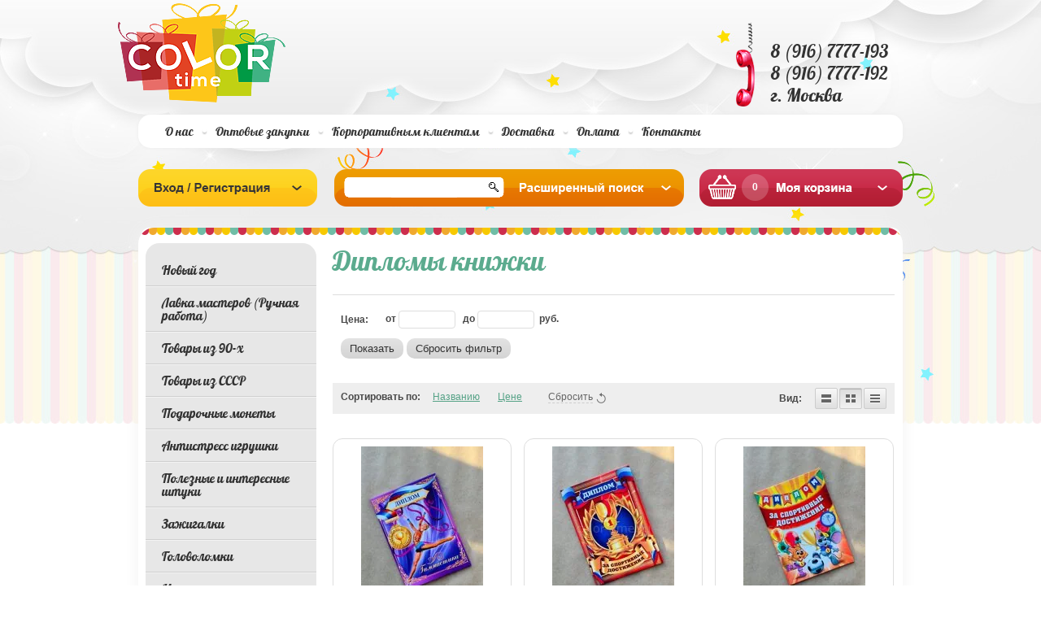

--- FILE ---
content_type: text/html; charset=utf-8
request_url: https://color-time.ru/shop/folder/diplomy-knizhki-1
body_size: 27400
content:
<!doctype html>
<!--[if lt IE 7]> <html class="no-js lt-ie9 lt-ie8 lt-ie7" lang="ru"> <![endif]-->
<!--[if IE 7]>    <html class="no-js lt-ie9 lt-ie8" lang="ru"> <![endif]-->
<!--[if IE 8]>    <html class="no-js lt-ie9" lang="ru"> <![endif]-->
<!--[if gt IE 8]><!--> 
<html class="no-js" lang="ru"> <!--<![endif]-->
<head>
<meta name="robots" content="all"/>
<meta http-equiv="Content-Type" content="text/html; charset=UTF-8" />
<meta name="description" content="Дипломы книжки " />
<meta name="keywords" content="Дипломы книжки " />
<meta name="SKYPE_TOOLBAR" content="SKYPE_TOOLBAR_PARSER_COMPATIBLE" />
<meta name="cmsmagazine" content="86368d8963b4f0f96b434aafa426cd49" />
<title>Дипломы книжки </title>
<!-- assets.top -->
<meta property="og:type" content="website">
<meta property="og:url" content="https://color-time.ru/shop/folder/diplomy-knizhki-1">
<meta property="og:site_name" content="Color-time.ru Супермаркет подарков">
<meta name="twitter:card" content="summary">
<!-- /assets.top -->

<link href="/t/v229/images/styles.css" rel="stylesheet" type="text/css" />
<link href="/g/css/styles_articles_tpl.css" rel="stylesheet" type="text/css" />
<link rel="canonical" href="/shop/folder/diplomy-knizhki-1"/>
<meta name="yandex-verification" content="0fce3bf22a6f8d14" />
<meta name="google-site-verification" content="RS-cB2WiqheSHaVeJ-4JV8yCO3pK0xIT_jOGQIqMufA" />
<link rel='stylesheet' type='text/css' href='/shared/highslide-4.1.13/highslide.min.css'/>
<script type='text/javascript' src='/shared/highslide-4.1.13/highslide.packed.js'></script>
<script type='text/javascript'>
hs.graphicsDir = '/shared/highslide-4.1.13/graphics/';
hs.outlineType = null;
hs.showCredits = false;
hs.lang={cssDirection:'ltr',loadingText:'Загрузка...',loadingTitle:'Кликните чтобы отменить',focusTitle:'Нажмите чтобы перенести вперёд',fullExpandTitle:'Увеличить',fullExpandText:'Полноэкранный',previousText:'Предыдущий',previousTitle:'Назад (стрелка влево)',nextText:'Далее',nextTitle:'Далее (стрелка вправо)',moveTitle:'Передвинуть',moveText:'Передвинуть',closeText:'Закрыть',closeTitle:'Закрыть (Esc)',resizeTitle:'Восстановить размер',playText:'Слайд-шоу',playTitle:'Слайд-шоу (пробел)',pauseText:'Пауза',pauseTitle:'Приостановить слайд-шоу (пробел)',number:'Изображение %1/%2',restoreTitle:'Нажмите чтобы посмотреть картинку, используйте мышь для перетаскивания. Используйте клавиши вперёд и назад'};</script>

            <!-- 46b9544ffa2e5e73c3c971fe2ede35a5 -->
            <script src='/shared/s3/js/lang/ru.js'></script>
            <script src='/shared/s3/js/common.min.js'></script>
        <link rel='stylesheet' type='text/css' href='/shared/s3/css/calendar.css' /><link rel="icon" href="/favicon.png" type="image/png">

<!--s3_require-->
<link rel="stylesheet" href="/g/basestyle/1.0.1/user/user.css" type="text/css"/>
<link rel="stylesheet" href="/g/basestyle/1.0.1/user/user.blue.css" type="text/css"/>
<script type="text/javascript" src="/g/basestyle/1.0.1/user/user.js" async></script>
<!--/s3_require-->

<!--s3_goal-->
<script src="/g/s3/goal/1.0.0/s3.goal.js"></script>
<script>new s3.Goal({map:[], goals: [], ecommerce:[]});</script>
<!--/s3_goal-->

<script>
	var onrqstmsg = "<p>&nbsp;<\/p><p>&nbsp;<\/p><ul><li style=\"text-align: justify;\"><strong><span style=\"color: #ff0000; font-size: 10pt;\">\u0422\u043e\u0432\u0430\u0440 \u0432 \u043d\u0430\u0441\u0442\u043e\u044f\u0449\u0438\u0439 \u043c\u043e\u043c\u0435\u043d\u0442 \u043e\u0442\u0441\u0443\u0442\u0441\u0442\u0432\u0443\u0435\u0442 \u043d\u0430 \u0441\u043a\u043b\u0430\u0434\u0435.<\/span><\/strong><\/li><li style=\"text-align: justify;\"><strong><span style=\"color: #ff0000; font-size: 10pt;\">\u0426\u0435\u043d\u0430 \u043c\u043e\u0436\u0435\u0442 \u043e\u0442\u043b\u0438\u0447\u0430\u0442\u044c\u0441\u044f \u043e\u0442 \u043d\u043e\u043c\u0438\u043d\u0430\u043b\u044c\u043d\u043e\u0439 \u0441\u0442\u043e\u0438\u043c\u043e\u0441\u0442\u0438.<\/span><\/strong><\/li><li style=\"text-align: justify;\"><strong><span style=\"color: #ff0000; font-size: 10pt;\">\u0421\u0440\u043e\u043a \u0438\u0441\u043f\u043e\u043b\u043d\u0435\u043d\u0438\u044f \u043e\u0442 10 \u0434\u043e 90 \u0434\u043d\u0435\u0439.<\/span><\/strong><\/li><\/ul><p>&nbsp;<\/p><p>&nbsp;<\/p>";
</script>
			
		
			<script type="text/javascript" src="/g/libs/jquery/1.10.2/jquery.min.js"></script>
		
		
			<link rel="stylesheet" type="text/css" href="/g/shop2v2/default/css/theme.less.css">		
			<script type="text/javascript" src="/g/printme.js"></script>
		<script type="text/javascript" src="/g/shop2v2/default/js/tpl.js"></script>
		<script type="text/javascript" src="/g/shop2v2/default/js/baron.min.js"></script>
		
			<script type="text/javascript" src="/g/shop2v2/default/js/shop2.2.js"></script>
		
	<script type="text/javascript">shop2.init({"productRefs": [],"apiHash": {"getPromoProducts":"a6fdc9de9f1fe8ed7d0d163c5ca84e7b","getSearchMatches":"73ec0cacfdec96c1db0b7faca624eab5","getFolderCustomFields":"9a6a1e902d908bc6e71d1dea9b3845a2","getProductListItem":"f1f1f7e98070122377c981db2ab4d613","cartAddItem":"20f909d41dd88602e5135b15dbcc483c","cartRemoveItem":"a56c84ec22e920cb8b46ca7625f5a790","cartUpdate":"92027e0c6828c79eecb1937390a90cd6","cartRemoveCoupon":"be4dc2bf755c8731eca96251f8c89a86","cartAddCoupon":"2829fab3ebcdc1af44d0b70963245816","deliveryCalc":"324d8d2bcf08fa0a50806ddbb2387cfe","printOrder":"a4e7ae827f25d4c70e68dea3083a7b05","cancelOrder":"10d4a6c1a54f5705d945ec623f9087e7","cancelOrderNotify":"92fd2a35c013213464cced1025f8b738","repeatOrder":"943fe30b9635b0e6bf575f2a4b2b0bc2","paymentMethods":"d426e26faaf83ee36fb5b2cfc1c0078a","compare":"151a3fd2ba4287349a00efbaed3d122e"},"hash": null,"verId": 701881,"mode": "folder","step": "","uri": "/shop","IMAGES_DIR": "/d/","my": {"list_picture_enlarge":true,"accessory":"\u0410\u043a\u0441\u0441\u0435\u0441\u0441\u0443\u0430\u0440\u044b","kit":"\u041a\u043e\u043c\u043f\u043b\u0435\u043a\u0442","recommend":"\u0420\u0435\u043a\u043e\u043c\u0435\u043d\u0434\u0443\u0435\u043c\u044b\u0435","similar":"\u041f\u043e\u0445\u043e\u0436\u0438\u0435","modification":"\u041c\u043e\u0434\u0438\u0444\u0438\u043a\u0430\u0446\u0438\u0438"},"shop2_cart_order_payments": 1,"cf_margin_price_enabled": 0,"maps_yandex_key":"","maps_google_key":""});shop2.filter._pre_params = "&s[folder_id]=333553211";</script>
<style type="text/css">.product-item-thumb {width: 200px;}.product-item-thumb .product-image, .product-item-simple .product-image {height: 200px;width: 200px;}.product-item-thumb .product-amount .amount-title {width: 104px;}.product-item-thumb .product-price {width: 150px;}.shop2-product .product-side-l {width: 180px;}.shop2-product .product-image {height: 160px;width: 180px;}.shop2-product .product-thumbnails li {width: 50px;height: 50px;}</style>
<link href="/t/v229/images/styles-shop2.css" rel="stylesheet" type="text/css" />
<script src="/t/v229/images/modernizr-2.5.3.min.js"></script>
<script type="text/javascript" src="/t/v229/images/jquery.cycle.all.min.js"></script>

<script type="text/javascript" src="/t/v229/images/main.js"></script>

<script type="text/javascript">
$(function(){
  $('#scrollup').cycle({
    fx: 'fade', 
        speed: 1000, 
        timeout: 8000,
        prev: '.sl_left',
        next: '.sl_right',
        pager: '#nav',
        pagerAnchorBuilder: function(idx, slide) { 
              return '#nav li:eq(' + idx + ') a';
    }
  });
});
</script>


</head>
<body>

<div id="site-wrapper">
  <div class="site-wrap2">
      <div class="site-wrap3">
        <div class="wrapper-inner">
          <header id="header">
             <div class="site-name"><a href="http://color-time.ru"><img src="/t/v229/images/name.png" alt='Color time' /></a></div>
                         <div class="contacts-top"><p>8 (916) 7777-193</p>
<p>8 (916) 7777-192<br />г. Москва</p></div>
                     
          </header><!-- #header-->
                           <nav>
          <ul class="menu-top" style="margin-top:19px;">
                           
              <li><a  href="/about">О нас</a></li>
                           
              <li><a  href="/optovye-zakupki">Оптовые закупки</a></li>
                           
              <li><a  href="/korporativnym-klientam">Корпоративным клиентам</a></li>
                           
              <li><a  href="/dostavka">Доставка</a></li>
                           
              <li><a  href="/oplata_zakazov">Оплата</a></li>
                           
              <li><a  href="/contact">Контакты</a></li>
                        </ul>
          </nav>
          <div class="clear"></div>
          <div class="cart-vs-log">
          <div class="shop2-block login-form ">
	<div class="block-title">
		<strong>Вход / Регистрация</strong>
		<span>&nbsp;</span>
	</div>
	<div class="block-body">
					<form method="post" action="/users">
				<input type="hidden" name="mode" value="login" />
				<div class="row">
					<label for="login">Логин или e-mail:</label>
					<label class="field text"><input type="text" name="login" id="login" tabindex="1" value="" /></label>
				</div>
				<div class="row">
					<label for="password">Пароль:</label>
					<button type="submit" class="signin-btn" tabindex="3">Войти</button>
					<label class="field password"><input type="password" name="password" id="password" tabindex="2" value="" /></label>
				</div>
			<re-captcha data-captcha="recaptcha"
     data-name="captcha"
     data-sitekey="6LddAuIZAAAAAAuuCT_s37EF11beyoreUVbJlVZM"
     data-lang="ru"
     data-rsize="invisible"
     data-type="image"
     data-theme="light"></re-captcha></form>
			<div class="clear-container"></div>
			<p>
				<a href="/users/register" class="register">Регистрация</a>
				<a href="/users/forgot_password">Забыли пароль?</a>
			</p>
						<div class="g-auth__row g-auth__social-min">
								



				
						<div class="g-form-field__title"><b>Также Вы можете войти через:</b></div>
			<div class="g-social">
																												<div class="g-social__row">
								<a href="/users/hauth/start/vkontakte?return_url=/shop/folder/diplomy-knizhki-1" class="g-social__item g-social__item--vk-large" rel="nofollow">Vkontakte</a>
							</div>
																
			</div>
			
		
	
			<div class="g-auth__personal-note">
									
			
							Я выражаю <a href="/users/agreement" target="_blank">согласие на передачу и обработку персональных данных</a> в соответствии с <a href="/users/policy" target="_blank">политикой конфиденциальности</a>
					</div>
				</div>
						</div>
</div>            
          <div class="sea-vs-bl">            
            <nav>
              <form action="/search" class="search-form" method="get">
                <span><input name="search" type="text"  class="search-text" onBlur="this.value=this.value==''?'':this.value;" onFocus="this.value=this.value==''?'':this.value;" value="" />
                <input type="submit" class="search-button" value="" /></span>
              <re-captcha data-captcha="recaptcha"
     data-name="captcha"
     data-sitekey="6LddAuIZAAAAAAuuCT_s37EF11beyoreUVbJlVZM"
     data-lang="ru"
     data-rsize="invisible"
     data-type="image"
     data-theme="light"></re-captcha></form>
            </nav>
            	
    
<div class="shop2-block search-form ">
	<div class="block-title">
		<strong>Расширенный поиск</strong>
		<span>&nbsp;</span>
	</div>
	<div class="block-body">
        <div class="se-con"></div>
		<form action="/shop/search" enctype="multipart/form-data">
			<input type="hidden" name="sort_by" value=""/>
			
							<div class="row">
					<div class="row-title">Цена (руб.):</div>
					<label><span>от</span>&nbsp;<input name="s[price][min]" type="text" class="small" value="" /></label>
					&nbsp;
					<label><span>до</span>&nbsp;<input name="s[price][max]" type="text" class="small" value="" /></label>
				</div>
			
							<div class="row">
					<label class="row-title" for="shop2-name">Название:</label>
					<input type="text" name="s[name]" id="shop2-name" value="" />
				</div>
			
							<div class="row">
					<label class="row-title" for="shop2-article">Артикул:</label>
					<input type="text" name="s[article]" id="shop2-article" value="" />
				</div>
			
							<div class="row">
					<label class="row-title" for="shop2-text">Текст:</label>
					<input type="text" name="search_text" id="shop2-text"  value="" />
				</div>
			
			
							<div class="row">
					<div class="row-title">Выберите категорию:</div>
					<select name="s[folder_id]" id="s[folder_id]">
						<option value="">Все</option>
																											                            <option value="202382211" >
	                                 Новый год
	                            </option>
	                        														                            <option value="236451301" >
	                                &raquo; Елочные игрушки
	                            </option>
	                        														                            <option value="853522713" >
	                                &raquo;&raquo; Деревянные елочные игрушки
	                            </option>
	                        														                            <option value="202382611" >
	                                &raquo;&raquo; Именные елочные игрушки.
	                            </option>
	                        														                            <option value="202382411" >
	                                &raquo; Символ года
	                            </option>
	                        														                            <option value="345724611" >
	                                &raquo; Новогодние аксессуары
	                            </option>
	                        														                            <option value="345723011" >
	                                &raquo;&raquo; Бенгальские огни
	                            </option>
	                        														                            <option value="202382811" >
	                                &raquo; Новогодние игры
	                            </option>
	                        														                            <option value="345725211" >
	                                &raquo; Новогоднее оформление
	                            </option>
	                        														                            <option value="345722811" >
	                                &raquo;&raquo; Гирлянды
	                            </option>
	                        														                            <option value="234271101" >
	                                &raquo;&raquo; Новогодние фонарики
	                            </option>
	                        														                            <option value="854645913" >
	                                &raquo;&raquo; Новогодние носки для подарков
	                            </option>
	                        														                            <option value="345724811" >
	                                &raquo; Новогодняя упаковка
	                            </option>
	                        														                            <option value="345722211" >
	                                &raquo;&raquo; Новогодняя упаковочная бумага
	                            </option>
	                        														                            <option value="345722411" >
	                                &raquo;&raquo; Новогодние подарочные пакеты
	                            </option>
	                        														                            <option value="345723411" >
	                                &raquo;&raquo; Мешки для подарков
	                            </option>
	                        														                            <option value="345722011" >
	                                &raquo; Новогодние открытки
	                            </option>
	                        														                            <option value="202383011" >
	                                &raquo;&raquo; Новогодние письма
	                            </option>
	                        														                            <option value="236976908" >
	                                 Лавка мастеров (Ручная работа)
	                            </option>
	                        														                            <option value="236977108" >
	                                &raquo; Товары для творчества
	                            </option>
	                        														                            <option value="236984708" >
	                                &raquo;&raquo; Стеклянные баночки
	                            </option>
	                        														                            <option value="71469709" >
	                                &raquo;&raquo;&raquo; Стеклянные клоши
	                            </option>
	                        														                            <option value="71469909" >
	                                &raquo;&raquo;&raquo; Супер маленькие баночки
	                            </option>
	                        														                            <option value="71470109" >
	                                &raquo;&raquo;&raquo; Баночки с пробковой крышкой
	                            </option>
	                        														                            <option value="71470309" >
	                                &raquo;&raquo;&raquo; Баночки с крышкой на резьбе
	                            </option>
	                        														                            <option value="71470709" >
	                                &raquo;&raquo;&raquo; Бутылочки необычной формы
	                            </option>
	                        														                            <option value="71470909" >
	                                &raquo;&raquo;&raquo; Баночки с наполнением
	                            </option>
	                        														                            <option value="71960509" >
	                                &raquo; Интерьерные свечи с ароматами (Дарю свет)
	                            </option>
	                        														                            <option value="159604709" >
	                                &raquo;&raquo; Свечи в банке
	                            </option>
	                        														                            <option value="159604909" >
	                                &raquo;&raquo; Столовые свечи
	                            </option>
	                        														                            <option value="159606709" >
	                                &raquo;&raquo; Подсвечники для столовых свечей
	                            </option>
	                        														                            <option value="540049109" >
	                                &raquo; Спички в стеклянных баночках
	                            </option>
	                        														                            <option value="540049709" >
	                                &raquo;&raquo; Длинные спички в стеклянной банке
	                            </option>
	                        														                            <option value="541877909" >
	                                &raquo;&raquo; Короткие спички в стеклянной банке
	                            </option>
	                        														                            <option value="574778109" >
	                                &raquo;&raquo; Длинный спички 75 мм. с цветной головокой
	                            </option>
	                        														                            <option value="575769909" >
	                                &raquo;&raquo; Самоклеящиеся чиркало для спичек
	                            </option>
	                        														                            <option value="202346011" >
	                                 Товары из 90-х
	                            </option>
	                        														                            <option value="344957211" >
	                                &raquo; Сотки из 90-ых
	                            </option>
	                        														                            <option value="56762709" >
	                                &raquo;&raquo; Фишки POG
	                            </option>
	                        														                            <option value="56792109" >
	                                &raquo;&raquo; Фишки Bad monsters
	                            </option>
	                        														                            <option value="56798509" >
	                                &raquo;&raquo; Фишки назад в 90-ые
	                            </option>
	                        														                            <option value="341066411" >
	                                &raquo; Наборы из 90 х
	                            </option>
	                        														                            <option value="202347411" >
	                                &raquo; Гастроном
	                            </option>
	                        														                            <option value="333553611" >
	                                &raquo;&raquo; Жевательная резинка
	                            </option>
	                        														                            <option value="344954011" >
	                                &raquo;&raquo; Растворимые напитки
	                            </option>
	                        														                            <option value="333553811" >
	                                &raquo;&raquo;&raquo; Растворимый напиток Yupi Юпи
	                            </option>
	                        														                            <option value="333554011" >
	                                &raquo;&raquo;&raquo; Растворимый напиток Zuko  Зуко
	                            </option>
	                        														                            <option value="333554211" >
	                                &raquo;&raquo;&raquo; Растворимый напиток invite инвайт
	                            </option>
	                        														                            <option value="344954211" >
	                                &raquo;&raquo; Газировка из 90-х
	                            </option>
	                        														                            <option value="344954411" >
	                                &raquo;&raquo; Леденцы и жевательные конфеты
	                            </option>
	                        														                            <option value="202347611" >
	                                &raquo; Игровая зона
	                            </option>
	                        														                            <option value="344956411" >
	                                &raquo;&raquo; Электронные игрушки из 90-х
	                            </option>
	                        														                            <option value="202347811" >
	                                &raquo;&raquo;&raquo; Тамагочи
	                            </option>
	                        														                            <option value="344956611" >
	                                &raquo;&raquo;&raquo; Gameboy
	                            </option>
	                        														                            <option value="202348011" >
	                                &raquo;&raquo;&raquo; Тетрис
	                            </option>
	                        														                            <option value="344955811" >
	                                &raquo;&raquo; Стреляющие и взрывающиеся игрушки
	                            </option>
	                        														                            <option value="202349611" >
	                                &raquo;&raquo;&raquo; Пистолет с пистонами
	                            </option>
	                        														                            <option value="344956011" >
	                                &raquo;&raquo;&raquo; Рогатки
	                            </option>
	                        														                            <option value="344956211" >
	                                &raquo;&raquo;&raquo; Пистолеты с пульками
	                            </option>
	                        														                            <option value="344956811" >
	                                &raquo;&raquo; Антистресс из 90-х
	                            </option>
	                        														                            <option value="333552011" >
	                                &raquo;&raquo;&raquo; Калейдоскопы
	                            </option>
	                        														                            <option value="202348611" >
	                                &raquo;&raquo;&raquo; Спираль-радуга, слинки
	                            </option>
	                        														                            <option value="344957011" >
	                                &raquo;&raquo; Ретро игры и игрушки
	                            </option>
	                        														                            <option value="202348211" >
	                                &raquo;&raquo;&raquo; Йо-йо
	                            </option>
	                        														                            <option value="202348411" >
	                                &raquo;&raquo;&raquo; Водные игры
	                            </option>
	                        														                            <option value="202348811" >
	                                &raquo;&raquo;&raquo; Лазерные указки
	                            </option>
	                        														                            <option value="202349011" >
	                                &raquo;&raquo;&raquo; Кубик Рубика
	                            </option>
	                        														                            <option value="202349211" >
	                                &raquo;&raquo;&raquo; Настольные игры
	                            </option>
	                        														                            <option value="202350011" >
	                                &raquo;&raquo;&raquo; Пятнашки
	                            </option>
	                        														                            <option value="202350411" >
	                                &raquo; Для оформления праздника
	                            </option>
	                        														                            <option value="344957411" >
	                                &raquo;&raquo; Рожденному в СССР
	                            </option>
	                        														                            <option value="333551211" >
	                                &raquo;&raquo;&raquo; Плакаты
	                            </option>
	                        														                            <option value="344957611" >
	                                &raquo;&raquo; Вечеринка 90-ых
	                            </option>
	                        														                            <option value="344958411" >
	                                &raquo; Подарочная упаковка 90-ых
	                            </option>
	                        														                            <option value="202345811" >
	                                 Товары из СССР
	                            </option>
	                        														                            <option value="345867811" >
	                                &raquo; Советские значки
	                            </option>
	                        														                            <option value="345868011" >
	                                &raquo; Советский гастроном
	                            </option>
	                        														                            <option value="345868211" >
	                                &raquo; Пионерская атрибутика
	                            </option>
	                        														                            <option value="345868411" >
	                                &raquo; Посуда СССР
	                            </option>
	                        														                            <option value="345868611" >
	                                &raquo; Советские деньги и монеты
	                            </option>
	                        														                            <option value="345868811" >
	                                &raquo; Советские игры и игрушки
	                            </option>
	                        														                            <option value="345869011" >
	                                &raquo; Символика СССР
	                            </option>
	                        														                            <option value="345869211" >
	                                &raquo; Для рожденных в СССР
	                            </option>
	                        														                            <option value="345869411" >
	                                &raquo; Советская канцелярия
	                            </option>
	                        														                            <option value="114034900" >
	                                &raquo; Советский постер
	                            </option>
	                        														                            <option value="240258901" >
	                                &raquo; Зажигалки СССР
	                            </option>
	                        														                            <option value="202330811" >
	                                 Подарочные монеты
	                            </option>
	                        														                            <option value="202331211" >
	                                &raquo; Монеты Счастья Удачи и Везения.
	                            </option>
	                        														                            <option value="202331411" >
	                                &raquo; Именные монеты
	                            </option>
	                        														                            <option value="202331611" >
	                                &raquo;&raquo; Монеты с женскими именами
	                            </option>
	                        														                            <option value="202331811" >
	                                &raquo;&raquo; Монеты с мужскими именами
	                            </option>
	                        														                            <option value="60855909" >
	                                &raquo; Монеты для принятия решений
	                            </option>
	                        														                            <option value="202306211" >
	                                 Антистресс игрушки
	                            </option>
	                        														                            <option value="347661211" >
	                                &raquo; Помять
	                            </option>
	                        														                            <option value="202309411" >
	                                &raquo;&raquo; Жвачка для рук Handgum
	                            </option>
	                        														                            <option value="315764611" >
	                                &raquo;&raquo; Резиновые мялки
	                            </option>
	                        														                            <option value="347663211" >
	                                &raquo;&raquo; Мягкий антистресс
	                            </option>
	                        														                            <option value="347661411" >
	                                &raquo; Покрутить
	                            </option>
	                        														                            <option value="333551811" >
	                                &raquo;&raquo; Прочие крутилки
	                            </option>
	                        														                            <option value="347663811" >
	                                &raquo;&raquo; Бесконечный куб Infinity cube
	                            </option>
	                        														                            <option value="347666011" >
	                                &raquo;&raquo; Пружинки антистресс
	                            </option>
	                        														                            <option value="602105513" >
	                                &raquo;&raquo; Спиннеры
	                            </option>
	                        														                            <option value="347661611" >
	                                &raquo; Пощелкать
	                            </option>
	                        														                            <option value="540385313" >
	                                &raquo;&raquo; Магнитный констурктор
	                            </option>
	                        														                            <option value="333552611" >
	                                &raquo;&raquo; Fidget games
	                            </option>
	                        														                            <option value="347664211" >
	                                &raquo; Посмотреть
	                            </option>
	                        														                            <option value="202328811" >
	                                &raquo;&raquo; Измерители любви
	                            </option>
	                        														                            <option value="202333011" >
	                                 Полезные и интересные штуки
	                            </option>
	                        														                            <option value="202303811" >
	                                 Зажигалки
	                            </option>
	                        														                            <option value="202304011" >
	                                &raquo; USB зажигалки
	                            </option>
	                        														                            <option value="202304211" >
	                                &raquo; Бензиновые зажигалки
	                            </option>
	                        														                            <option value="202304411" >
	                                &raquo; Газовые зажигалки
	                            </option>
	                        														                            <option value="202305011" >
	                                &raquo; Сопутствующие товары
	                            </option>
	                        														                            <option value="251937909" >
	                                &raquo; Карманные пепельницы
	                            </option>
	                        														                            <option value="524298309" >
	                                &raquo; Бесконечные спички
	                            </option>
	                        														                            <option value="202323011" >
	                                 Головоломки
	                            </option>
	                        														                            <option value="329568011" >
	                                &raquo; Кубические головоломки
	                            </option>
	                        														                            <option value="202323411" >
	                                &raquo; Головоломки Металлические.
	                            </option>
	                        														                            <option value="202322811" >
	                                 Игры
	                            </option>
	                        														                            <option value="202323811" >
	                                &raquo; Настольные игры.
	                            </option>
	                        														                            <option value="270506811" >
	                                &raquo;&raquo; Игры для взрослых
	                            </option>
	                        														                            <option value="270503011" >
	                                &raquo;&raquo;&raquo; Алкогольные игры
	                            </option>
	                        														                            <option value="270504611" >
	                                &raquo;&raquo;&raquo; Игры для пар
	                            </option>
	                        														                            <option value="270502011" >
	                                &raquo;&raquo; Игры для всей семьи
	                            </option>
	                        														                            <option value="270501811" >
	                                &raquo;&raquo; Игры для детей
	                            </option>
	                        														                            <option value="270507411" >
	                                &raquo;&raquo; Игры по количеству игроков
	                            </option>
	                        														                            <option value="270503411" >
	                                &raquo;&raquo;&raquo; Игры для двоих
	                            </option>
	                        														                            <option value="270503811" >
	                                &raquo;&raquo;&raquo; Игры от 2 до 4 чел.
	                            </option>
	                        														                            <option value="270502211" >
	                                &raquo;&raquo;&raquo; Игры от 2 до 8 чел.
	                            </option>
	                        														                            <option value="270502811" >
	                                &raquo;&raquo;&raquo; Игры более 8 чел.
	                            </option>
	                        														                            <option value="270510211" >
	                                &raquo;&raquo; Игры по жанрам
	                            </option>
	                        														                            <option value="270504411" >
	                                &raquo;&raquo;&raquo; Объяснение слов
	                            </option>
	                        														                            <option value="270502611" >
	                                &raquo;&raquo;&raquo; Мафия
	                            </option>
	                        														                            <option value="270505411" >
	                                &raquo;&raquo;&raquo; Квест игры
	                            </option>
	                        														                            <option value="270505611" >
	                                &raquo;&raquo;&raquo; Экономические игры
	                            </option>
	                        														                            <option value="270505811" >
	                                &raquo;&raquo;&raquo; Пошаговые игры
	                            </option>
	                        														                            <option value="270504211" >
	                                &raquo;&raquo;&raquo; Логические игры
	                            </option>
	                        														                            <option value="270502411" >
	                                &raquo;&raquo;&raquo; Игры на внимание
	                            </option>
	                        														                            <option value="270503211" >
	                                &raquo;&raquo;&raquo; Фанты
	                            </option>
	                        														                            <option value="270504811" >
	                                &raquo;&raquo;&raquo; Познавательные игры
	                            </option>
	                        														                            <option value="270504011" >
	                                &raquo;&raquo;&raquo; Творческие игры
	                            </option>
	                        														                            <option value="202324011" >
	                                &raquo; Игральные карты
	                            </option>
	                        														                            <option value="270505011" >
	                                &raquo; Азартные игры
	                            </option>
	                        														                            <option value="270503611" >
	                                &raquo; Гадания
	                            </option>
	                        														                            <option value="270505211" >
	                                &raquo; Спортивные игры
	                            </option>
	                        														                            <option value="265788900" >
	                                &raquo;&raquo; Бадминтон
	                            </option>
	                        														                            <option value="202326011" >
	                                &raquo;&raquo; Фрисби
	                            </option>
	                        														                            <option value="202326611" >
	                                 Пазлы
	                            </option>
	                        														                            <option value="202326811" >
	                                &raquo; 3D конструкторы
	                            </option>
	                        														                            <option value="203567811" >
	                                &raquo; Пазл антистресс.
	                            </option>
	                        														                            <option value="132872313" >
	                                &raquo; Классические пазлы
	                            </option>
	                        														                            <option value="132880513" >
	                                &raquo;&raquo; Пазлы 54 детали
	                            </option>
	                        														                            <option value="202297611" >
	                                 Аксессуары
	                            </option>
	                        														                            <option value="202298011" >
	                                &raquo; Брелки
	                            </option>
	                        														                            <option value="330762611" >
	                                &raquo;&raquo; Необычные брелки
	                            </option>
	                        														                            <option value="202299011" >
	                                &raquo; Обложки для всего
	                            </option>
	                        														                            <option value="333897811" >
	                                &raquo;&raquo; Обложки для удостоверений
	                            </option>
	                        														                            <option value="202299211" >
	                                &raquo;&raquo; Для паспорта
	                            </option>
	                        														                            <option value="333563611" >
	                                &raquo;&raquo;&raquo; Обложки для паспорта
	                            </option>
	                        														                            <option value="202300611" >
	                                &raquo;&raquo;&raquo; Обложка для паспорта NEW WALLET(Tyvek®)
	                            </option>
	                        														                            <option value="202300811" >
	                                &raquo;&raquo; Для студенческого билета
	                            </option>
	                        														                            <option value="202301011" >
	                                &raquo;&raquo; Для зачётной книжки
	                            </option>
	                        														                            <option value="202301211" >
	                                &raquo;&raquo; Обложки для книжек.Антибуки
	                            </option>
	                        														                            <option value="202301411" >
	                                &raquo;&raquo; Для блочной тетради
	                            </option>
	                        														                            <option value="202301611" >
	                                &raquo;&raquo; Для проездного
	                            </option>
	                        														                            <option value="32361113" >
	                                &raquo; Кошельки
	                            </option>
	                        														                            <option value="32416713" >
	                                &raquo;&raquo; Бумажники Легкие деньги
	                            </option>
	                        														                            <option value="202335211" >
	                                 Вкусные подарки
	                            </option>
	                        														                            <option value="202335611" >
	                                &raquo; Мармелад Jelly Belly
	                            </option>
	                        														                            <option value="202336011" >
	                                &raquo; «Love is …»
	                            </option>
	                        														                            <option value="202338411" >
	                                &raquo; Жвачка
	                            </option>
	                        														                            <option value="202338611" >
	                                &raquo;&raquo; Ретро жвачка
	                            </option>
	                        														                            <option value="202338811" >
	                                &raquo;&raquo; Импортная жвачка
	                            </option>
	                        														                            <option value="202339011" >
	                                &raquo;&raquo; Необычная жвачка
	                            </option>
	                        														                            <option value="202339211" >
	                                &raquo; Необычные напитки :)
	                            </option>
	                        														                            <option value="202339811" >
	                                &raquo;&raquo; A@W.
	                            </option>
	                        														                            <option value="202340011" >
	                                &raquo;&raquo; MUG
	                            </option>
	                        														                            <option value="202340211" >
	                                &raquo;&raquo; Canada Dry
	                            </option>
	                        														                            <option value="202340411" >
	                                &raquo;&raquo; Coca-Cola
	                            </option>
	                        														                            <option value="202340611" >
	                                &raquo;&raquo; CRUSH
	                            </option>
	                        														                            <option value="202340811" >
	                                &raquo;&raquo; Dr.Pepper
	                            </option>
	                        														                            <option value="202341011" >
	                                &raquo;&raquo; FANTA
	                            </option>
	                        														                            <option value="202342011" >
	                                &raquo;&raquo; Schweppes
	                            </option>
	                        														                            <option value="202342611" >
	                                &raquo;&raquo; Invite Инвайт
	                            </option>
	                        														                            <option value="202342811" >
	                                &raquo;&raquo; Yupi
	                            </option>
	                        														                            <option value="202343011" >
	                                &raquo;&raquo; ZUKO
	                            </option>
	                        														                            <option value="202344011" >
	                                &raquo; Вкусняшки из 90-х
	                            </option>
	                        														                            <option value="202345411" >
	                                &raquo; Леденцы
	                            </option>
	                        														                            <option value="75825709" >
	                                &raquo; Жевательные конфеты
	                            </option>
	                        														                            <option value="202358211" >
	                                 Упаковка и открытки.
	                            </option>
	                        														                            <option value="202358611" >
	                                &raquo; Открытки
	                            </option>
	                        														                            <option value="202322411" >
	                                &raquo;&raquo; Открытки антистресс раскраски
	                            </option>
	                        														                            <option value="337166411" >
	                                &raquo;&raquo; Почтовые открытки
	                            </option>
	                        														                            <option value="337166211" >
	                                &raquo;&raquo; Поздравительные открытки
	                            </option>
	                        														                            <option value="337354211" >
	                                &raquo;&raquo; Авторские открытки
	                            </option>
	                        														                            <option value="84068709" >
	                                &raquo;&raquo; Шуточные открытки
	                            </option>
	                        														                            <option value="202364411" >
	                                &raquo; Пакеты
	                            </option>
	                        														                            <option value="337166611" >
	                                &raquo;&raquo; Маленькие пакеты
	                            </option>
	                        														                            <option value="337166811" >
	                                &raquo;&raquo; Средние пакеты
	                            </option>
	                        														                            <option value="337167011" >
	                                &raquo;&raquo; Большие пакеты
	                            </option>
	                        														                            <option value="337167211" >
	                                &raquo;&raquo; Пакеты для бутылок
	                            </option>
	                        														                            <option value="202366011" >
	                                &raquo;&raquo; Пакет-сумка
	                            </option>
	                        														                            <option value="104617313" >
	                                &raquo;&raquo; Пакеты для тортов
	                            </option>
	                        														                            <option value="202366611" >
	                                &raquo; Конверты для денег
	                            </option>
	                        														                            <option value="202367011" >
	                                &raquo; Подарочные коробки
	                            </option>
	                        														                            <option value="38501506" >
	                                 Карнавальные товары
	                            </option>
	                        														                            <option value="202293811" >
	                                &raquo; Карнавальные Маски
	                            </option>
	                        														                            <option value="38501706" >
	                                &raquo; Светящиеся очки
	                            </option>
	                        														                            <option value="38501906" >
	                                &raquo;&raquo; Неоновые очки Решетка
	                            </option>
	                        														                            <option value="38502306" >
	                                &raquo;&raquo; Неоновые очки Вайфарер
	                            </option>
	                        														                            <option value="38506506" >
	                                &raquo;&raquo; Светодиодные очки Кибербанк
	                            </option>
	                        														                            <option value="191351909" >
	                                &raquo;&raquo; Светящиеся очки Пиксели
	                            </option>
	                        														                            <option value="67618709" >
	                                &raquo; Неоновые маски
	                            </option>
	                        														                            <option value="565211509" >
	                                &raquo; Бутафорское оружие
	                            </option>
	                        														                            <option value="788077113" >
	                                &raquo; Наручники
	                            </option>
	                        														                            <option value="40513506" >
	                                 Сувенирные деньги
	                            </option>
	                        														                            <option value="40517906" >
	                                &raquo; Доллары США
	                            </option>
	                        														                            <option value="40518306" >
	                                &raquo; Российские рубли
	                            </option>
	                        														                            <option value="40518506" >
	                                &raquo; Евро
	                            </option>
	                        														                            <option value="40518706" >
	                                &raquo; Английские фунты
	                            </option>
	                        														                            <option value="40519906" >
	                                &raquo; Канадские доллары
	                            </option>
	                        														                            <option value="41256306" >
	                                &raquo; Китайские юани
	                            </option>
	                        														                            <option value="99062309" >
	                                &raquo; Армянские драмы
	                            </option>
	                        														                            <option value="564699509" >
	                                &raquo; Молдавские леи
	                            </option>
	                        														                            <option value="565287109" >
	                                &raquo; Советские рубли (СССР)
	                            </option>
	                        														                            <option value="565353909" >
	                                &raquo; Казахстанские тенге
	                            </option>
	                        														                            <option value="678696909" >
	                                &raquo; Золотые купюры
	                            </option>
	                        														                            <option value="299701308" >
	                                 Игрушечное оружие
	                            </option>
	                        														                            <option value="299701908" >
	                                &raquo; Оружие для пулек 6 мм
	                            </option>
	                        														                            <option value="299701708" >
	                                &raquo;&raquo; Металлические пистолеты
	                            </option>
	                        														                            <option value="71338109" >
	                                &raquo;&raquo; Пластиковые пистолеты
	                            </option>
	                        														                            <option value="71364709" >
	                                &raquo;&raquo; Пластиковые пульки 6 мм
	                            </option>
	                        														                            <option value="82085909" >
	                                &raquo;&raquo; Пластиковые автоматы и дробовики
	                            </option>
	                        														                            <option value="148849709" >
	                                &raquo;&raquo; Мишени для стрельбы
	                            </option>
	                        														                            <option value="71369109" >
	                                &raquo; Рогатки
	                            </option>
	                        														                            <option value="71378309" >
	                                &raquo; Оружие для пистонов
	                            </option>
	                        														                            <option value="83282309" >
	                                &raquo; Оружие для мягких пулек
	                            </option>
	                        														                            <option value="102267109" >
	                                &raquo; Оружие для орбизов
	                            </option>
	                        														                            <option value="102349709" >
	                                &raquo; Водяное оружие
	                            </option>
	                        														                            <option value="300481708" >
	                                 Подарочная канцелярия
	                            </option>
	                        														                            <option value="202320011" >
	                                &raquo; Необычная канцелярия
	                            </option>
	                        														                            <option value="202321811" >
	                                &raquo; Планинги
	                            </option>
	                        														                            <option value="202314011" >
	                                &raquo; Блокноты и ежедневники
	                            </option>
	                        														                            <option value="336832211" >
	                                &raquo;&raquo; Блокноты
	                            </option>
	                        														                            <option value="202314211" >
	                                &raquo;&raquo; Ежедневники не датированные А5(Миди)
	                            </option>
	                        														                            <option value="202314411" >
	                                &raquo;&raquo; Ежедневники не датированные А6(мини)
	                            </option>
	                        														                            <option value="202316811" >
	                                &raquo;&raquo; Маленькие блокноты
	                            </option>
	                        														                            <option value="202317211" >
	                                &raquo;&raquo;&raquo; Мини-блокноты Ретро.
	                            </option>
	                        														                            <option value="202318011" >
	                                &raquo;&raquo; Блоки для записей
	                            </option>
	                        														                            <option value="202318411" >
	                                &raquo;&raquo;&raquo; Блоки Отрывные.
	                            </option>
	                        														                            <option value="202318611" >
	                                &raquo;&raquo; Необычные блокноты
	                            </option>
	                        														                            <option value="202318811" >
	                                &raquo;&raquo;&raquo; Медицинские карты
	                            </option>
	                        														                            <option value="202319011" >
	                                &raquo;&raquo;&raquo; Видеокассеты VHS
	                            </option>
	                        														                            <option value="202319211" >
	                                &raquo;&raquo;&raquo; Вкусные блокноты
	                            </option>
	                        														                            <option value="202319411" >
	                                &raquo;&raquo;&raquo; Чековая книжка желаний
	                            </option>
	                        														                            <option value="202319611" >
	                                &raquo;&raquo;&raquo; Блокноты Пачки купюр.
	                            </option>
	                        														                            <option value="202312411" >
	                                &raquo; Ручки приколы
	                            </option>
	                        														                            <option value="300481908" >
	                                &raquo; Подарочные ручки
	                            </option>
	                        														                            <option value="506562909" >
	                                &raquo; Хулиганская канцелярия - Антибуки
	                            </option>
	                        														                            <option value="202320811" >
	                                &raquo;&raquo; Обложки для книг
	                            </option>
	                        														                            <option value="202289811" >
	                                &raquo;&raquo; Статусы настроения
	                            </option>
	                        														                            <option value="202321611" >
	                                &raquo;&raquo; Стикеры
	                            </option>
	                        														                            <option value="202284411" >
	                                &raquo;&raquo; Подставки для чашек и кружек
	                            </option>
	                        														                            <option value="71880909" >
	                                 Наградная атрибутика
	                            </option>
	                        														                            <option value="116531101" >
	                                &raquo; Шуточное удостоверение
	                            </option>
	                        														                            <option value="502755709" >
	                                &raquo; Шуточные сертификаты
	                            </option>
	                        														                            <option value="71881309" >
	                                &raquo; Шуточные медали
	                            </option>
	                        														                            <option value="202293211" >
	                                &raquo; Дипломы-книжки
	                            </option>
	                        														                            <option value="99051309" >
	                                 Необычная посуда
	                            </option>
	                        														                            <option value="7352716" >
	                                &raquo; Фляжки
	                            </option>
	                        														                            <option value="202282011" >
	                                &raquo; Бутылки для холодных напитков
	                            </option>
	                        														                            <option value="202281811" >
	                                &raquo; Керамические кружки
	                            </option>
	                        														                            <option value="202282411" >
	                                &raquo;&raquo; Необычные кружки
	                            </option>
	                        														                            <option value="202282611" >
	                                &raquo;&raquo; Кружки-хамелеоны
	                            </option>
	                        														                            <option value="202283011" >
	                                &raquo;&raquo; Кружки Термо
	                            </option>
	                        														                            <option value="202283211" >
	                                &raquo;&raquo; Кружки для мужчин
	                            </option>
	                        														                            <option value="202283411" >
	                                &raquo;&raquo; Кружки для женщин
	                            </option>
	                        														                            <option value="202283611" >
	                                &raquo;&raquo; Кружки для влюбленных
	                            </option>
	                        														                            <option value="202283811" >
	                                &raquo;&raquo; Кружки для детей
	                            </option>
	                        														                            <option value="202292411" >
	                                &raquo; Термокружки
	                            </option>
	                        														                            <option value="26442716" >
	                                &raquo; Ланч боксы
	                            </option>
	                        											</select>
				</div>

				<div id="shop2_search_custom_fields"></div>
			
						
			
							<div class="row">
					<div class="row-title">Новинка:</div>
					<select name="s[new]">
						<option value="">Все</option>
	                    <option value="1">да</option>
	                    <option value="0">нет</option>
					</select>
				</div>
			
							<div class="row">
					<div class="row-title">Спецпредложение:</div>
					<select name="s[special]">
						<option value="">Все</option>
	                    <option value="1">да</option>
	                    <option value="0">нет</option>
					</select>
				</div>
			
							<div class="row">
					<div class="row-title">Результатов на странице:</div>
					<select name="s[products_per_page]">
									            				            				            <option value="5">5</option>
			            				            				            <option value="20">20</option>
			            				            				            <option value="35">35</option>
			            				            				            <option value="50">50</option>
			            				            				            <option value="65">65</option>
			            				            				            <option value="80">80</option>
			            				            				            <option value="95">95</option>
			            					</select>
				</div>
			
			<div class="clear-container"></div>
			<div class="row">
				<button type="submit" class="search-btn">Найти</button>
			</div>
		<re-captcha data-captcha="recaptcha"
     data-name="captcha"
     data-sitekey="6LddAuIZAAAAAAuuCT_s37EF11beyoreUVbJlVZM"
     data-lang="ru"
     data-rsize="invisible"
     data-type="image"
     data-theme="light"></re-captcha></form>
		<div class="clear-container"></div>
	</div>
</div><!-- Search Form --></div>
        <div id="shop2-cart-preview">
	<div class="shop2-block cart-preview ">
		<div class="block-title">
			<strong>Моя корзина</strong>
                        <span class="kol-mag">0</span>
			<span>&nbsp;</span>
		</div>
		<div class="block-body">
						<div>Ваша корзина пуста</div>
            		</div>
	</div>
</div><!-- Cart Preview -->          </div>
          <div id="middle">
            <div class="mid-top"></div>
            <div class="mid-bot"></div>
            <div id="container">
              <div id="content">        
                  <h1>Дипломы книжки</h1>	
	<div class="shop2-cookies-disabled shop2-warning hide"></div>
	
	
	
		
		
							
			
							
			
							
			
		
		
		
			
			

                    
        
                    
        
    
    
        		
			        				<form action="#" class="shop2-filter">
					<a id="shop2-filter"></a>
	
	                			<table class="table-filter-param">
                                    					<tr class="type-text">
						<th>Цена:</th>
						<td>
							<label>
								<strong>от</strong> <input class="shop2-input-float" type="text" value="" name="s[price][min]"/>
							</label>
							<label>
								<strong>до</strong> <input class="shop2-input-float" type="text" value="" name="s[price][max]"/>
							</label>
							&nbsp;<strong>руб.</strong>
						</td>
					</tr>
                
                
                                
                
                
                
                
			</table>
        
	
					<div class="result  hide">
	                    Найдено: <span id="filter-result">0</span>
						<span class="result-arrow">&nbsp;</span>
					</div>
					<a href="#" class="shop2-btn shop2-filter-go">Показать</a>
					<a href="/shop/folder/diplomy-knizhki-1" class="shop2-btn">Сбросить фильтр</a>
					<div class="shop2-clear-container"></div>
	
	
				<re-captcha data-captcha="recaptcha"
     data-name="captcha"
     data-sitekey="6LddAuIZAAAAAAuuCT_s37EF11beyoreUVbJlVZM"
     data-lang="ru"
     data-rsize="invisible"
     data-type="image"
     data-theme="light"></re-captcha></form><!-- Filter -->
	                

        
            
            
            
            
            
            
            
            
            

			<div class="shop2-sorting-panel">
				<div class="sorting">
					<strong class="sort-title">Сортировать по:</strong>
					<a href="#" id="shop2-sorting-name" class="sort-param " data-name="name">Названию<span>&nbsp;</span></a>

                    						<a href="#" id="shop2-sorting-price" class="sort-param " data-name="price">Цене<span>&nbsp;</span></a>
                    
                    
                    
					<a href="#" class="sort-reset"><ins>Сбросить</ins><span>&nbsp;</span></a>
				</div>

				<div class="view-shop">
                    					<strong>Вид:</strong>
					<a href="#" title="Список" data-value="simple" class="shop2-btn simple "><span>&nbsp;</span></a>
					<a href="#" title="Витрина" data-value="thumbs" class="shop2-btn thumbs  active-view"><span>&nbsp;</span></a>
					<a href="#" title="Прайс-лист" data-value="list" class="shop2-btn pricelist "><span>&nbsp;</span></a>
				</div>
			</div>
        
    				    



			<div class="product-list product-list-thumbs">
						        
<form method="post" action="/shop?mode=cart&amp;action=add" accept-charset="utf-8" class="shop2-product-item product-item-thumb ">

    <input type="hidden" name="kind_id" value="1525710811" />
    <input type="hidden" name="product_id" value="1262575211" />
    <input type="hidden" name="meta" value="null" />

    <div class="product-top">
        <div class="product-image">
                            <a href="/shop/product/diplom-sportivnyy-gimnastika">
                    <img src="/thumb/2/NYZRbkQXgaa1pSgumjP6Hw/200r200/d/diplom-knizhka_pochetnyj_diplom_po_gimnastike_format_a5_1116_sm_1.jpg" alt="Диплом-книжка &quot;Почетный диплом по гимнастике&quot;, формат А6 (11/16 см.)" title="Диплом-книжка &quot;Почетный диплом по гимнастике&quot;, формат А6 (11/16 см.)" />
                </a>
                <div class="verticalMiddle"></div>
                                </div>

        	
	
	<div class="tpl-stars"><div class="tpl-rating" style="width: 0%;"></div></div>

	        
        <div class="product-name"><a href="/shop/product/diplom-sportivnyy-gimnastika">Диплом-книжка "Почетный диплом по гимнастике", формат А6 (11/16 см.)</a></div>
        
        
	
		
	
	
					<div class="product-article"><span>Артикул:</span> 2114381</div>
	
	        
                <div class="product-anonce">
            Яркое поздарвление
        </div>
                
        

 
	
			<div class="product-compare">
			<label>
				<input type="checkbox" value="1525710811"/>
				Добавить к сравнению
			</label>
		</div>
		
	
		
		
	

                    
            
				
	<div class="product-amount">
					<div class="amount-title">Количество:</div>
							<div class="shop2-product-amount">
				<button type="button" class="amount-minus">&#8722;</button><input type="text" name="amount" data-kind="1525710811"  data-min="1" data-multiplicity="" maxlength="4" value="1" /><button type="button" class="amount-plus">&#43;</button>
			</div>
						</div>
        
    </div>
            <div class="product-bot">
             <div class="product-price">
                	
                	<div class="price-current">
		<strong>150.00</strong> руб.			</div>
            </div>
            
			<button class="shop2-product-btn type-2 buy" type="submit">
			<span>Купить</span>
		</button>
	

<input type="hidden" value="Диплом-книжка &quot;Почетный диплом по гимнастике&quot;, формат А6 (11/16 см.)" name="product_name" />
<input type="hidden" value="https://color-time.ru/shop/product/diplom-sportivnyy-gimnastika" name="product_link" />                    </div>
    <re-captcha data-captcha="recaptcha"
     data-name="captcha"
     data-sitekey="6LddAuIZAAAAAAuuCT_s37EF11beyoreUVbJlVZM"
     data-lang="ru"
     data-rsize="invisible"
     data-type="image"
     data-theme="light"></re-captcha></form>			        
<form method="post" action="/shop?mode=cart&amp;action=add" accept-charset="utf-8" class="shop2-product-item product-item-thumb ">

    <input type="hidden" name="kind_id" value="1525711011" />
    <input type="hidden" name="product_id" value="1262575411" />
    <input type="hidden" name="meta" value="null" />

    <div class="product-top">
        <div class="product-image">
                            <a href="/shop/product/diplom-sportivnyy-za-sportivnyye-dostizheniya">
                    <img src="/thumb/2/95NQoBY5XecE5NaqSr82VA/200r200/d/diplom-knizhka_za_sportivnye_dostizheniya_format_a5_1116_sm_1.jpg" alt="Диплом-книжка За спортивные достижения, формат А6 (11/16 см.)" title="Диплом-книжка За спортивные достижения, формат А6 (11/16 см.)" />
                </a>
                <div class="verticalMiddle"></div>
                                </div>

        	
	
	<div class="tpl-stars"><div class="tpl-rating" style="width: 0%;"></div></div>

	        
        <div class="product-name"><a href="/shop/product/diplom-sportivnyy-za-sportivnyye-dostizheniya">Диплом-книжка За спортивные достижения, формат А6 (11/16 см.)</a></div>
        
        
	
		
	
	
					<div class="product-article"><span>Артикул:</span> 2114385</div>
	
	        
                <div class="product-anonce">
            Яркое поздарвление
        </div>
                
        

 
	
			<div class="product-compare">
			<label>
				<input type="checkbox" value="1525711011"/>
				Добавить к сравнению
			</label>
		</div>
		
	
		
		
	

                    
            
				
	<div class="product-amount">
					<div class="amount-title">Количество:</div>
							<div class="shop2-product-amount">
				<button type="button" class="amount-minus">&#8722;</button><input type="text" name="amount" data-kind="1525711011"  data-min="1" data-multiplicity="" maxlength="4" value="1" /><button type="button" class="amount-plus">&#43;</button>
			</div>
						</div>
        
    </div>
            <div class="product-bot">
             <div class="product-price">
                	
                	<div class="price-current">
		<strong>150.00</strong> руб.			</div>
            </div>
            
			<button class="shop2-product-btn type-2 buy" type="submit">
			<span>Купить</span>
		</button>
	

<input type="hidden" value="Диплом-книжка За спортивные достижения, формат А6 (11/16 см.)" name="product_name" />
<input type="hidden" value="https://color-time.ru/shop/product/diplom-sportivnyy-za-sportivnyye-dostizheniya" name="product_link" />                    </div>
    <re-captcha data-captcha="recaptcha"
     data-name="captcha"
     data-sitekey="6LddAuIZAAAAAAuuCT_s37EF11beyoreUVbJlVZM"
     data-lang="ru"
     data-rsize="invisible"
     data-type="image"
     data-theme="light"></re-captcha></form>			        
<form method="post" action="/shop?mode=cart&amp;action=add" accept-charset="utf-8" class="shop2-product-item product-item-thumb ">

    <input type="hidden" name="kind_id" value="1525711211" />
    <input type="hidden" name="product_id" value="1262575611" />
    <input type="hidden" name="meta" value="null" />

    <div class="product-top">
        <div class="product-image">
                            <a href="/shop/product/diplom-sportivnyy-za-sportivnyye-dostizheniya-detskiy">
                    <img src="/thumb/2/TKVYL-tR8fp8jBsCptUtiA/200r200/d/diplom-knizhka_za_sportivnye_dostizheniya_detskij_format_a5_1116_sm_1.jpg" alt="Диплом-книжка За спортивные достижения. Детский, формат А6 (11/16 см.)" title="Диплом-книжка За спортивные достижения. Детский, формат А6 (11/16 см.)" />
                </a>
                <div class="verticalMiddle"></div>
                                </div>

        	
	
	<div class="tpl-stars"><div class="tpl-rating" style="width: 0%;"></div></div>

	        
        <div class="product-name"><a href="/shop/product/diplom-sportivnyy-za-sportivnyye-dostizheniya-detskiy">Диплом-книжка За спортивные достижения. Детский, формат А6 (11/16 см.)</a></div>
        
        
	
		
	
	
					<div class="product-article"><span>Артикул:</span> 2114387</div>
	
	        
                <div class="product-anonce">
            Яркое поздарвление
        </div>
                
        

 
	
			<div class="product-compare">
			<label>
				<input type="checkbox" value="1525711211"/>
				Добавить к сравнению
			</label>
		</div>
		
	
		
		
	

                    
            
				
	<div class="product-amount">
					<div class="amount-title">Количество:</div>
							<div class="shop2-product-amount">
				<button type="button" class="amount-minus">&#8722;</button><input type="text" name="amount" data-kind="1525711211"  data-min="1" data-multiplicity="" maxlength="4" value="1" /><button type="button" class="amount-plus">&#43;</button>
			</div>
						</div>
        
    </div>
            <div class="product-bot">
             <div class="product-price">
                	
                	<div class="price-current">
		<strong>150.00</strong> руб.			</div>
            </div>
            
			<button class="shop2-product-btn type-2 buy" type="submit">
			<span>Купить</span>
		</button>
	

<input type="hidden" value="Диплом-книжка За спортивные достижения. Детский, формат А6 (11/16 см.)" name="product_name" />
<input type="hidden" value="https://color-time.ru/shop/product/diplom-sportivnyy-za-sportivnyye-dostizheniya-detskiy" name="product_link" />                    </div>
    <re-captcha data-captcha="recaptcha"
     data-name="captcha"
     data-sitekey="6LddAuIZAAAAAAuuCT_s37EF11beyoreUVbJlVZM"
     data-lang="ru"
     data-rsize="invisible"
     data-type="image"
     data-theme="light"></re-captcha></form>			        
<form method="post" action="/shop?mode=cart&amp;action=add" accept-charset="utf-8" class="shop2-product-item product-item-thumb ">

    <input type="hidden" name="kind_id" value="1525711411" />
    <input type="hidden" name="product_id" value="1262575811" />
    <input type="hidden" name="meta" value="null" />

    <div class="product-top">
        <div class="product-image">
                            <a href="/shop/product/diplom-sportivnyy-luchshiy-igrok">
                    <img src="/thumb/2/FgWmQCM9nzHtEYhF5qHCeA/200r200/d/diplom-knizhka_luchshemu_igroku_luchshij_iz_luchshih_no1_format_a5_1116_sm_1.jpg" alt="Диплом-книжка &quot;Лучшему игроку. Лучший из лучших №1&quot;, формат А6 (11/16 см.)" title="Диплом-книжка &quot;Лучшему игроку. Лучший из лучших №1&quot;, формат А6 (11/16 см.)" />
                </a>
                <div class="verticalMiddle"></div>
                                </div>

        	
	
	<div class="tpl-stars"><div class="tpl-rating" style="width: 0%;"></div></div>

	        
        <div class="product-name"><a href="/shop/product/diplom-sportivnyy-luchshiy-igrok">Диплом-книжка "Лучшему игроку. Лучший из лучших №1", формат А6 (11/16 см.)</a></div>
        
        
	
		
	
	
					<div class="product-article"><span>Артикул:</span> 2114389</div>
	
	        
                <div class="product-anonce">
            Яркое поздарвление
        </div>
                
        

 
	
			<div class="product-compare">
			<label>
				<input type="checkbox" value="1525711411"/>
				Добавить к сравнению
			</label>
		</div>
		
	
		
		
	

                    
            
				
	<div class="product-amount">
					<div class="amount-title">Количество:</div>
							<div class="shop2-product-amount">
				<button type="button" class="amount-minus">&#8722;</button><input type="text" name="amount" data-kind="1525711411"  data-min="1" data-multiplicity="" maxlength="4" value="1" /><button type="button" class="amount-plus">&#43;</button>
			</div>
						</div>
        
    </div>
            <div class="product-bot">
             <div class="product-price">
                	
                	<div class="price-current">
		<strong>150.00</strong> руб.			</div>
            </div>
            
			<button class="shop2-product-btn type-2 buy" type="submit">
			<span>Купить</span>
		</button>
	

<input type="hidden" value="Диплом-книжка &quot;Лучшему игроку. Лучший из лучших №1&quot;, формат А6 (11/16 см.)" name="product_name" />
<input type="hidden" value="https://color-time.ru/shop/product/diplom-sportivnyy-luchshiy-igrok" name="product_link" />                    </div>
    <re-captcha data-captcha="recaptcha"
     data-name="captcha"
     data-sitekey="6LddAuIZAAAAAAuuCT_s37EF11beyoreUVbJlVZM"
     data-lang="ru"
     data-rsize="invisible"
     data-type="image"
     data-theme="light"></re-captcha></form>			        
<form method="post" action="/shop?mode=cart&amp;action=add" accept-charset="utf-8" class="shop2-product-item product-item-thumb ">

    <input type="hidden" name="kind_id" value="1525711611" />
    <input type="hidden" name="product_id" value="1262576011" />
    <input type="hidden" name="meta" value="null" />

    <div class="product-top">
        <div class="product-image">
                            <a href="/shop/product/diplom-sportivnyy-luchshiy-trener">
                    <img src="/thumb/2/ZUdOQr5flWgExnWZsvpuvA/200r200/d/diplom-knizhka_luchshego_trenera_format_a5_1116_sm_1.jpg" alt="Диплом-книжка &quot;Лучшего тренера&quot;, формат А6 (11/16 см.)" title="Диплом-книжка &quot;Лучшего тренера&quot;, формат А6 (11/16 см.)" />
                </a>
                <div class="verticalMiddle"></div>
                                </div>

        	
	
	<div class="tpl-stars"><div class="tpl-rating" style="width: 0%;"></div></div>

	        
        <div class="product-name"><a href="/shop/product/diplom-sportivnyy-luchshiy-trener">Диплом-книжка "Лучшего тренера", формат А6 (11/16 см.)</a></div>
        
        
	
		
	
	
					<div class="product-article"><span>Артикул:</span> 2114388</div>
	
	        
                <div class="product-anonce">
            Яркое поздарвление
        </div>
                
        

 
	
			<div class="product-compare">
			<label>
				<input type="checkbox" value="1525711611"/>
				Добавить к сравнению
			</label>
		</div>
		
	
		
		
	

                    
            
				
	<div class="product-amount">
					<div class="amount-title">Количество:</div>
							<div class="shop2-product-amount">
				<button type="button" class="amount-minus">&#8722;</button><input type="text" name="amount" data-kind="1525711611"  data-min="1" data-multiplicity="" maxlength="4" value="1" /><button type="button" class="amount-plus">&#43;</button>
			</div>
						</div>
        
    </div>
            <div class="product-bot">
             <div class="product-price">
                	
                	<div class="price-current">
		<strong>150.00</strong> руб.			</div>
            </div>
            
			<button class="shop2-product-btn type-2 buy" type="submit">
			<span>Купить</span>
		</button>
	

<input type="hidden" value="Диплом-книжка &quot;Лучшего тренера&quot;, формат А6 (11/16 см.)" name="product_name" />
<input type="hidden" value="https://color-time.ru/shop/product/diplom-sportivnyy-luchshiy-trener" name="product_link" />                    </div>
    <re-captcha data-captcha="recaptcha"
     data-name="captcha"
     data-sitekey="6LddAuIZAAAAAAuuCT_s37EF11beyoreUVbJlVZM"
     data-lang="ru"
     data-rsize="invisible"
     data-type="image"
     data-theme="light"></re-captcha></form>			        
<form method="post" action="/shop?mode=cart&amp;action=add" accept-charset="utf-8" class="shop2-product-item product-item-thumb ">

    <input type="hidden" name="kind_id" value="1525711811" />
    <input type="hidden" name="product_id" value="1262576211" />
    <input type="hidden" name="meta" value="null" />

    <div class="product-top">
        <div class="product-image">
                            <a href="/shop/product/diplom-sportivnyy-rf-simvolika">
                    <img src="/thumb/2/VH937nLfCIym8tKBz6jjEg/200r200/d/diplom-knizhka_pochetnyj_diplom_sportsmenu_gerb_rf_format_a5_1116_sm_1.jpg" alt="Диплом-книжка &quot;Почетный диплом спортсмену. Герб РФ&quot;, формат А6 (11/16 см.)" title="Диплом-книжка &quot;Почетный диплом спортсмену. Герб РФ&quot;, формат А6 (11/16 см.)" />
                </a>
                <div class="verticalMiddle"></div>
                                </div>

        	
	
	<div class="tpl-stars"><div class="tpl-rating" style="width: 0%;"></div></div>

	        
        <div class="product-name"><a href="/shop/product/diplom-sportivnyy-rf-simvolika">Диплом-книжка "Почетный диплом спортсмену. Герб РФ", формат А6 (11/16 см.)</a></div>
        
        
	
		
	
	
					<div class="product-article"><span>Артикул:</span> 2114384</div>
	
	        
                <div class="product-anonce">
            Яркое поздарвление
        </div>
                
        

 
	
			<div class="product-compare">
			<label>
				<input type="checkbox" value="1525711811"/>
				Добавить к сравнению
			</label>
		</div>
		
	
		
		
	

                    
            
				
	<div class="product-amount">
					<div class="amount-title">Количество:</div>
							<div class="shop2-product-amount">
				<button type="button" class="amount-minus">&#8722;</button><input type="text" name="amount" data-kind="1525711811"  data-min="1" data-multiplicity="" maxlength="4" value="1" /><button type="button" class="amount-plus">&#43;</button>
			</div>
						</div>
        
    </div>
            <div class="product-bot">
             <div class="product-price">
                	
                	<div class="price-current">
		<strong>150.00</strong> руб.			</div>
            </div>
            
			<button class="shop2-product-btn type-2 buy" type="submit">
			<span>Купить</span>
		</button>
	

<input type="hidden" value="Диплом-книжка &quot;Почетный диплом спортсмену. Герб РФ&quot;, формат А6 (11/16 см.)" name="product_name" />
<input type="hidden" value="https://color-time.ru/shop/product/diplom-sportivnyy-rf-simvolika" name="product_link" />                    </div>
    <re-captcha data-captcha="recaptcha"
     data-name="captcha"
     data-sitekey="6LddAuIZAAAAAAuuCT_s37EF11beyoreUVbJlVZM"
     data-lang="ru"
     data-rsize="invisible"
     data-type="image"
     data-theme="light"></re-captcha></form>			        
<form method="post" action="/shop?mode=cart&amp;action=add" accept-charset="utf-8" class="shop2-product-item product-item-thumb ">

    <input type="hidden" name="kind_id" value="1525712011" />
    <input type="hidden" name="product_id" value="1262576411" />
    <input type="hidden" name="meta" value="null" />

    <div class="product-top">
        <div class="product-image">
                            <a href="/shop/product/diplom-sportivnyy-tantsy">
                    <img src="/thumb/2/apP68mqUO6wFEzdrC-gmgg/200r200/d/diplom-knizhka_pochetnyj_diplom_po_tancam_format_a5_1116_sm_1.jpg" alt="Диплом-книжка &quot;Почетный диплом по танцам&quot;, формат А6 (11/16 см.)" title="Диплом-книжка &quot;Почетный диплом по танцам&quot;, формат А6 (11/16 см.)" />
                </a>
                <div class="verticalMiddle"></div>
                                </div>

        	
	
	<div class="tpl-stars"><div class="tpl-rating" style="width: 0%;"></div></div>

	        
        <div class="product-name"><a href="/shop/product/diplom-sportivnyy-tantsy">Диплом-книжка "Почетный диплом по танцам", формат А6 (11/16 см.)</a></div>
        
        
	
		
	
	
					<div class="product-article"><span>Артикул:</span> 2114386</div>
	
	        
                <div class="product-anonce">
            Яркое поздарвление
        </div>
                
        

 
	
			<div class="product-compare">
			<label>
				<input type="checkbox" value="1525712011"/>
				Добавить к сравнению
			</label>
		</div>
		
	
		
		
	

                    
            
				
	<div class="product-amount">
					<div class="amount-title">Количество:</div>
							<div class="shop2-product-amount">
				<button type="button" class="amount-minus">&#8722;</button><input type="text" name="amount" data-kind="1525712011"  data-min="1" data-multiplicity="" maxlength="4" value="1" /><button type="button" class="amount-plus">&#43;</button>
			</div>
						</div>
        
    </div>
            <div class="product-bot">
             <div class="product-price">
                	
                	<div class="price-current">
		<strong>150.00</strong> руб.			</div>
            </div>
            
			<button class="shop2-product-btn type-2 buy" type="submit">
			<span>Купить</span>
		</button>
	

<input type="hidden" value="Диплом-книжка &quot;Почетный диплом по танцам&quot;, формат А6 (11/16 см.)" name="product_name" />
<input type="hidden" value="https://color-time.ru/shop/product/diplom-sportivnyy-tantsy" name="product_link" />                    </div>
    <re-captcha data-captcha="recaptcha"
     data-name="captcha"
     data-sitekey="6LddAuIZAAAAAAuuCT_s37EF11beyoreUVbJlVZM"
     data-lang="ru"
     data-rsize="invisible"
     data-type="image"
     data-theme="light"></re-captcha></form>			        
<form method="post" action="/shop?mode=cart&amp;action=add" accept-charset="utf-8" class="shop2-product-item product-item-thumb ">

    <input type="hidden" name="kind_id" value="1525712211" />
    <input type="hidden" name="product_id" value="1262576611" />
    <input type="hidden" name="meta" value="null" />

    <div class="product-top">
        <div class="product-image">
                            <a href="/shop/product/diplom-sportivnyy-futbol">
                    <img src="/thumb/2/xdHOTL_j88v_X2VktqwKNA/200r200/d/diplom-knizhka_pochetnyj_diplom_po_futbolu_format_a5_1116_sm_1.jpg" alt="Диплом-книжка &quot;Почетный диплом по футболу&quot;, формат А6 (11/16 см.)" title="Диплом-книжка &quot;Почетный диплом по футболу&quot;, формат А6 (11/16 см.)" />
                </a>
                <div class="verticalMiddle"></div>
                                </div>

        	
	
	<div class="tpl-stars"><div class="tpl-rating" style="width: 0%;"></div></div>

	        
        <div class="product-name"><a href="/shop/product/diplom-sportivnyy-futbol">Диплом-книжка "Почетный диплом по футболу", формат А6 (11/16 см.)</a></div>
        
        
	
		
	
	
					<div class="product-article"><span>Артикул:</span> 2114382</div>
	
	        
                <div class="product-anonce">
            Яркое поздарвление
        </div>
                
        

 
	
			<div class="product-compare">
			<label>
				<input type="checkbox" value="1525712211"/>
				Добавить к сравнению
			</label>
		</div>
		
	
		
		
	

                    
            
				
	<div class="product-amount">
					<div class="amount-title">Количество:</div>
							<div class="shop2-product-amount">
				<button type="button" class="amount-minus">&#8722;</button><input type="text" name="amount" data-kind="1525712211"  data-min="1" data-multiplicity="" maxlength="4" value="1" /><button type="button" class="amount-plus">&#43;</button>
			</div>
						</div>
        
    </div>
            <div class="product-bot">
             <div class="product-price">
                	
                	<div class="price-current">
		<strong>150.00</strong> руб.			</div>
            </div>
            
			<button class="shop2-product-btn type-2 buy" type="submit">
			<span>Купить</span>
		</button>
	

<input type="hidden" value="Диплом-книжка &quot;Почетный диплом по футболу&quot;, формат А6 (11/16 см.)" name="product_name" />
<input type="hidden" value="https://color-time.ru/shop/product/diplom-sportivnyy-futbol" name="product_link" />                    </div>
    <re-captcha data-captcha="recaptcha"
     data-name="captcha"
     data-sitekey="6LddAuIZAAAAAAuuCT_s37EF11beyoreUVbJlVZM"
     data-lang="ru"
     data-rsize="invisible"
     data-type="image"
     data-theme="light"></re-captcha></form>			        
<form method="post" action="/shop?mode=cart&amp;action=add" accept-charset="utf-8" class="shop2-product-item product-item-thumb ">

    <input type="hidden" name="kind_id" value="1525708211" />
    <input type="hidden" name="product_id" value="1262572611" />
    <input type="hidden" name="meta" value="null" />

    <div class="product-top">
        <div class="product-image">
                            <a href="/shop/product/diplom-prekrasnoy-yubilyarshi">
                    <img src="/thumb/2/NuinZ5JdCP4SKYzhZ9j6Wg/200r200/d/diplom-knizhka_prekrasnoj_yubilyarshi_format_a5_1116_sm_1.jpg" alt="Диплом-книжка &quot;Прекрасной юбилярши&quot;, формат А6 (11/16 см.)" title="Диплом-книжка &quot;Прекрасной юбилярши&quot;, формат А6 (11/16 см.)" />
                </a>
                <div class="verticalMiddle"></div>
                                </div>

        	
	
	<div class="tpl-stars"><div class="tpl-rating" style="width: 0%;"></div></div>

	        
        <div class="product-name"><a href="/shop/product/diplom-prekrasnoy-yubilyarshi">Диплом-книжка "Прекрасной юбилярши", формат А6 (11/16 см.)</a></div>
        
        
	
		
	
	
					<div class="product-article"><span>Артикул:</span> 1462712</div>
	
	        
                <div class="product-anonce">
            Яркое поздарвление
        </div>
                
        

 
	
			<div class="product-compare">
			<label>
				<input type="checkbox" value="1525708211"/>
				Добавить к сравнению
			</label>
		</div>
		
	
		
		
	

                    
            
				
	<div class="product-amount">
					<div class="amount-title">Количество:</div>
							<div class="shop2-product-amount">
				<button type="button" class="amount-minus">&#8722;</button><input type="text" name="amount" data-kind="1525708211"  data-min="1" data-multiplicity="" maxlength="4" value="1" /><button type="button" class="amount-plus">&#43;</button>
			</div>
						</div>
        
    </div>
            <div class="product-bot">
             <div class="product-price">
                	
                	<div class="price-current">
		<strong>150.00</strong> руб.			</div>
            </div>
            
			<button class="shop2-product-btn type-2 buy" type="submit">
			<span>Купить</span>
		</button>
	

<input type="hidden" value="Диплом-книжка &quot;Прекрасной юбилярши&quot;, формат А6 (11/16 см.)" name="product_name" />
<input type="hidden" value="https://color-time.ru/shop/product/diplom-prekrasnoy-yubilyarshi" name="product_link" />                    </div>
    <re-captcha data-captcha="recaptcha"
     data-name="captcha"
     data-sitekey="6LddAuIZAAAAAAuuCT_s37EF11beyoreUVbJlVZM"
     data-lang="ru"
     data-rsize="invisible"
     data-type="image"
     data-theme="light"></re-captcha></form>			        
<form method="post" action="/shop?mode=cart&amp;action=add" accept-charset="utf-8" class="shop2-product-item product-item-thumb ">

    <input type="hidden" name="kind_id" value="1525708811" />
    <input type="hidden" name="product_id" value="1262573211" />
    <input type="hidden" name="meta" value="null" />

    <div class="product-top">
        <div class="product-image">
                            <a href="/shop/product/diplom-s-yubileyem-35">
                    <img src="/thumb/2/n3VFf-dXqvEk5aprzd1fQA/200r200/d/diplom_s_yubileyem_35.jpg" alt="Диплом-книжка &quot;С юбилеем 35. Розы&quot;, формат А6 (11/16 см.)" title="Диплом-книжка &quot;С юбилеем 35. Розы&quot;, формат А6 (11/16 см.)" />
                </a>
                <div class="verticalMiddle"></div>
                                </div>

        	
	
	<div class="tpl-stars"><div class="tpl-rating" style="width: 0%;"></div></div>

	        
        <div class="product-name"><a href="/shop/product/diplom-s-yubileyem-35">Диплом-книжка "С юбилеем 35. Розы", формат А6 (11/16 см.)</a></div>
        
        
	
		
	
	
					<div class="product-article"><span>Артикул:</span> 1771841</div>
	
	        
                <div class="product-anonce">
            Яркое поздарвление
        </div>
                
        

 
	
			<div class="product-compare">
			<label>
				<input type="checkbox" value="1525708811"/>
				Добавить к сравнению
			</label>
		</div>
		
	
		
		
	

                    
            
				
	<div class="product-amount">
					<div class="amount-title">Количество:</div>
							<div class="shop2-product-amount">
				<button type="button" class="amount-minus">&#8722;</button><input type="text" name="amount" data-kind="1525708811"  data-min="1" data-multiplicity="" maxlength="4" value="1" /><button type="button" class="amount-plus">&#43;</button>
			</div>
						</div>
        
    </div>
            <div class="product-bot">
             <div class="product-price">
                	
                	<div class="price-current">
		<strong>150.00</strong> руб.			</div>
            </div>
            
			<button class="shop2-product-btn type-2 buy" type="submit">
			<span>Купить</span>
		</button>
	

<input type="hidden" value="Диплом-книжка &quot;С юбилеем 35. Розы&quot;, формат А6 (11/16 см.)" name="product_name" />
<input type="hidden" value="https://color-time.ru/shop/product/diplom-s-yubileyem-35" name="product_link" />                    </div>
    <re-captcha data-captcha="recaptcha"
     data-name="captcha"
     data-sitekey="6LddAuIZAAAAAAuuCT_s37EF11beyoreUVbJlVZM"
     data-lang="ru"
     data-rsize="invisible"
     data-type="image"
     data-theme="light"></re-captcha></form>			        
<form method="post" action="/shop?mode=cart&amp;action=add" accept-charset="utf-8" class="shop2-product-item product-item-thumb ">

    <input type="hidden" name="kind_id" value="1525709011" />
    <input type="hidden" name="product_id" value="1262573411" />
    <input type="hidden" name="meta" value="null" />

    <div class="product-top">
        <div class="product-image">
                            <a href="/shop/product/diplom-s-yubileyem-50">
                    <img src="/thumb/2/zJNEWxHK25YwvXsRbYHXNw/200r200/d/diplom-knizhka_s_yubileem_50_schastya_i_procvetaniya_format_a5_1116_sm_2.jpg" alt="Диплом-книжка &quot;С Юбилеем 50. Счастья и процветания&quot;,  формат А6 (11/16 см.)" title="Диплом-книжка &quot;С Юбилеем 50. Счастья и процветания&quot;,  формат А6 (11/16 см.)" />
                </a>
                <div class="verticalMiddle"></div>
                                </div>

        	
	
	<div class="tpl-stars"><div class="tpl-rating" style="width: 0%;"></div></div>

	        
        <div class="product-name"><a href="/shop/product/diplom-s-yubileyem-50">Диплом-книжка "С Юбилеем 50. Счастья и процветания",  формат А6 (11/16 см.)</a></div>
        
        
	
		
	
	
					<div class="product-article"><span>Артикул:</span> 1924808</div>
	
	        
                <div class="product-anonce">
            Яркое поздарвление
        </div>
                
        

 
	
			<div class="product-compare">
			<label>
				<input type="checkbox" value="1525709011"/>
				Добавить к сравнению
			</label>
		</div>
		
	
		
		
	

                    
            
				
	<div class="product-amount">
					<div class="amount-title">Количество:</div>
							<div class="shop2-product-amount">
				<button type="button" class="amount-minus">&#8722;</button><input type="text" name="amount" data-kind="1525709011"  data-min="1" data-multiplicity="" maxlength="4" value="1" /><button type="button" class="amount-plus">&#43;</button>
			</div>
						</div>
        
    </div>
            <div class="product-bot">
             <div class="product-price">
                	
                	<div class="price-current">
		<strong>150.00</strong> руб.			</div>
            </div>
            
			<button class="shop2-product-btn type-2 buy" type="submit">
			<span>Купить</span>
		</button>
	

<input type="hidden" value="Диплом-книжка &quot;С Юбилеем 50. Счастья и процветания&quot;,  формат А6 (11/16 см.)" name="product_name" />
<input type="hidden" value="https://color-time.ru/shop/product/diplom-s-yubileyem-50" name="product_link" />                    </div>
    <re-captcha data-captcha="recaptcha"
     data-name="captcha"
     data-sitekey="6LddAuIZAAAAAAuuCT_s37EF11beyoreUVbJlVZM"
     data-lang="ru"
     data-rsize="invisible"
     data-type="image"
     data-theme="light"></re-captcha></form>			        
<form method="post" action="/shop?mode=cart&amp;action=add" accept-charset="utf-8" class="shop2-product-item product-item-thumb ">

    <input type="hidden" name="kind_id" value="1525709211" />
    <input type="hidden" name="product_id" value="1262573611" />
    <input type="hidden" name="meta" value="null" />

    <div class="product-top">
        <div class="product-image">
                            <a href="/shop/product/diplom-s-yubileyem-55">
                    <img src="/thumb/2/B5GTwBMTvLtqV6KNJgnr9A/200r200/d/diplom-knizhka_s_yubileem_55_rozy_format_a5_1116_sm_1.jpg" alt="Диплом-книжка &quot;С юбилеем 55. Розы&quot;,  формат А6 (11/16 см.)" title="Диплом-книжка &quot;С юбилеем 55. Розы&quot;,  формат А6 (11/16 см.)" />
                </a>
                <div class="verticalMiddle"></div>
                                </div>

        	
	
	<div class="tpl-stars"><div class="tpl-rating" style="width: 0%;"></div></div>

	        
        <div class="product-name"><a href="/shop/product/diplom-s-yubileyem-55">Диплом-книжка "С юбилеем 55. Розы",  формат А6 (11/16 см.)</a></div>
        
        
	
		
	
	
					<div class="product-article"><span>Артикул:</span> 1462727</div>
	
	        
                <div class="product-anonce">
            Яркое поздарвление
        </div>
                
        

 
	
			<div class="product-compare">
			<label>
				<input type="checkbox" value="1525709211"/>
				Добавить к сравнению
			</label>
		</div>
		
	
		
		
	

                    
            
				
	<div class="product-amount">
					<div class="amount-title">Количество:</div>
							<div class="shop2-product-amount">
				<button type="button" class="amount-minus">&#8722;</button><input type="text" name="amount" data-kind="1525709211"  data-min="1" data-multiplicity="" maxlength="4" value="1" /><button type="button" class="amount-plus">&#43;</button>
			</div>
						</div>
        
    </div>
            <div class="product-bot">
             <div class="product-price">
                	
                	<div class="price-current">
		<strong>150.00</strong> руб.			</div>
            </div>
            
			<button class="shop2-product-btn type-2 buy" type="submit">
			<span>Купить</span>
		</button>
	

<input type="hidden" value="Диплом-книжка &quot;С юбилеем 55. Розы&quot;,  формат А6 (11/16 см.)" name="product_name" />
<input type="hidden" value="https://color-time.ru/shop/product/diplom-s-yubileyem-55" name="product_link" />                    </div>
    <re-captcha data-captcha="recaptcha"
     data-name="captcha"
     data-sitekey="6LddAuIZAAAAAAuuCT_s37EF11beyoreUVbJlVZM"
     data-lang="ru"
     data-rsize="invisible"
     data-type="image"
     data-theme="light"></re-captcha></form>			        
<form method="post" action="/shop?mode=cart&amp;action=add" accept-charset="utf-8" class="shop2-product-item product-item-thumb ">

    <input type="hidden" name="kind_id" value="1525709411" />
    <input type="hidden" name="product_id" value="1262573811" />
    <input type="hidden" name="meta" value="null" />

    <div class="product-top">
        <div class="product-image">
                            <a href="/shop/product/diplom-s-yubileyem.-55">
                    <img src="/thumb/2/ocA1qY__sKre2pBz_eTQnA/200r200/d/diplom-knizhka_s_yubileem_55_s_iskrennim_uvazheniem_i_voshishcheniem_format_a5_1116_sm_1.jpg" alt="Диплом-книжка С юбилеем 55. С искренним уважением и восхищением,  формат А6 (11/16 см.)" title="Диплом-книжка С юбилеем 55. С искренним уважением и восхищением,  формат А6 (11/16 см.)" />
                </a>
                <div class="verticalMiddle"></div>
                                </div>

        	
	
	<div class="tpl-stars"><div class="tpl-rating" style="width: 0%;"></div></div>

	        
        <div class="product-name"><a href="/shop/product/diplom-s-yubileyem.-55">Диплом-книжка С юбилеем 55. С искренним уважением и восхищением,  формат А6 (11/16 см.)</a></div>
        
        
	
		
	
	
					<div class="product-article"><span>Артикул:</span> 1924809</div>
	
	        
                <div class="product-anonce">
            Яркое поздарвление
        </div>
                
        

 
	
			<div class="product-compare">
			<label>
				<input type="checkbox" value="1525709411"/>
				Добавить к сравнению
			</label>
		</div>
		
	
		
		
	

                    
            
				
	<div class="product-amount">
					<div class="amount-title">Количество:</div>
							<div class="shop2-product-amount">
				<button type="button" class="amount-minus">&#8722;</button><input type="text" name="amount" data-kind="1525709411"  data-min="1" data-multiplicity="" maxlength="4" value="1" /><button type="button" class="amount-plus">&#43;</button>
			</div>
						</div>
        
    </div>
            <div class="product-bot">
             <div class="product-price">
                	
                	<div class="price-current">
		<strong>150.00</strong> руб.			</div>
            </div>
            
			<button class="shop2-product-btn type-2 buy" type="submit">
			<span>Купить</span>
		</button>
	

<input type="hidden" value="Диплом-книжка С юбилеем 55. С искренним уважением и восхищением,  формат А6 (11/16 см.)" name="product_name" />
<input type="hidden" value="https://color-time.ru/shop/product/diplom-s-yubileyem.-55" name="product_link" />                    </div>
    <re-captcha data-captcha="recaptcha"
     data-name="captcha"
     data-sitekey="6LddAuIZAAAAAAuuCT_s37EF11beyoreUVbJlVZM"
     data-lang="ru"
     data-rsize="invisible"
     data-type="image"
     data-theme="light"></re-captcha></form>			        
<form method="post" action="/shop?mode=cart&amp;action=add" accept-charset="utf-8" class="shop2-product-item product-item-thumb ">

    <input type="hidden" name="kind_id" value="1525709611" />
    <input type="hidden" name="product_id" value="1262574011" />
    <input type="hidden" name="meta" value="null" />

    <div class="product-top">
        <div class="product-image">
                            <a href="/shop/product/diplom-s-yubileyem-55-2">
                    <img src="/thumb/2/DnKHljVRhRMIdfx-8x8M6g/200r200/d/diplom-knizhka_s_yubileem_55_v_chest_vzyatiya_krasivoj_daty_format_a5_1116_sm_1.jpg" alt="Диплом-книжка &quot;С юбилеем 55. В честь взятия красивой даты&quot;, формат А6 (11/16 см.)" title="Диплом-книжка &quot;С юбилеем 55. В честь взятия красивой даты&quot;, формат А6 (11/16 см.)" />
                </a>
                <div class="verticalMiddle"></div>
                                </div>

        	
	
	<div class="tpl-stars"><div class="tpl-rating" style="width: 0%;"></div></div>

	        
        <div class="product-name"><a href="/shop/product/diplom-s-yubileyem-55-2">Диплом-книжка "С юбилеем 55. В честь взятия красивой даты", формат А6 (11/16 см.)</a></div>
        
        
	
		
	
	
					<div class="product-article"><span>Артикул:</span> 2003164</div>
	
	        
                <div class="product-anonce">
            Яркое поздарвление
        </div>
                
        

 
	
			<div class="product-compare">
			<label>
				<input type="checkbox" value="1525709611"/>
				Добавить к сравнению
			</label>
		</div>
		
	
		
		
	

                    
            
				
	<div class="product-amount">
					<div class="amount-title">Количество:</div>
							<div class="shop2-product-amount">
				<button type="button" class="amount-minus">&#8722;</button><input type="text" name="amount" data-kind="1525709611"  data-min="1" data-multiplicity="" maxlength="4" value="1" /><button type="button" class="amount-plus">&#43;</button>
			</div>
						</div>
        
    </div>
            <div class="product-bot">
             <div class="product-price">
                	
                	<div class="price-current">
		<strong>150.00</strong> руб.			</div>
            </div>
            
			<button class="shop2-product-btn type-2 buy" type="submit">
			<span>Купить</span>
		</button>
	

<input type="hidden" value="Диплом-книжка &quot;С юбилеем 55. В честь взятия красивой даты&quot;, формат А6 (11/16 см.)" name="product_name" />
<input type="hidden" value="https://color-time.ru/shop/product/diplom-s-yubileyem-55-2" name="product_link" />                    </div>
    <re-captcha data-captcha="recaptcha"
     data-name="captcha"
     data-sitekey="6LddAuIZAAAAAAuuCT_s37EF11beyoreUVbJlVZM"
     data-lang="ru"
     data-rsize="invisible"
     data-type="image"
     data-theme="light"></re-captcha></form>			        
<form method="post" action="/shop?mode=cart&amp;action=add" accept-charset="utf-8" class="shop2-product-item product-item-thumb ">

    <input type="hidden" name="kind_id" value="1525709811" />
    <input type="hidden" name="product_id" value="1262574211" />
    <input type="hidden" name="meta" value="null" />

    <div class="product-top">
        <div class="product-image">
                            <a href="/shop/product/diplom-s-yubileyem-60">
                    <img src="/thumb/2/YXClxGbta0j51F4hG5rsOA/200r200/d/diplom-knizhka_s_yubileem_60_rozy_format_a5_1116_sm_1.jpg" alt="Диплом-книжка &quot;С Юбилеем 60. Розы&quot;, формат А6 (11/16 см.)" title="Диплом-книжка &quot;С Юбилеем 60. Розы&quot;, формат А6 (11/16 см.)" />
                </a>
                <div class="verticalMiddle"></div>
                                </div>

        	
	
	<div class="tpl-stars"><div class="tpl-rating" style="width: 0%;"></div></div>

	        
        <div class="product-name"><a href="/shop/product/diplom-s-yubileyem-60">Диплом-книжка "С Юбилеем 60. Розы", формат А6 (11/16 см.)</a></div>
        
        
	
		
	
	
					<div class="product-article"><span>Артикул:</span> 1462729</div>
	
	        
                <div class="product-anonce">
            Яркое поздарвление
        </div>
                
        

 
	
			<div class="product-compare">
			<label>
				<input type="checkbox" value="1525709811"/>
				Добавить к сравнению
			</label>
		</div>
		
	
		
		
	

                    
            
				
	<div class="product-amount">
					<div class="amount-title">Количество:</div>
							<div class="shop2-product-amount">
				<button type="button" class="amount-minus">&#8722;</button><input type="text" name="amount" data-kind="1525709811"  data-min="1" data-multiplicity="" maxlength="4" value="1" /><button type="button" class="amount-plus">&#43;</button>
			</div>
						</div>
        
    </div>
            <div class="product-bot">
             <div class="product-price">
                	
                	<div class="price-current">
		<strong>150.00</strong> руб.			</div>
            </div>
            
			<button class="shop2-product-btn type-2 buy" type="submit">
			<span>Купить</span>
		</button>
	

<input type="hidden" value="Диплом-книжка &quot;С Юбилеем 60. Розы&quot;, формат А6 (11/16 см.)" name="product_name" />
<input type="hidden" value="https://color-time.ru/shop/product/diplom-s-yubileyem-60" name="product_link" />                    </div>
    <re-captcha data-captcha="recaptcha"
     data-name="captcha"
     data-sitekey="6LddAuIZAAAAAAuuCT_s37EF11beyoreUVbJlVZM"
     data-lang="ru"
     data-rsize="invisible"
     data-type="image"
     data-theme="light"></re-captcha></form>			        
<form method="post" action="/shop?mode=cart&amp;action=add" accept-charset="utf-8" class="shop2-product-item product-item-thumb ">

    <input type="hidden" name="kind_id" value="1525710011" />
    <input type="hidden" name="product_id" value="1262574411" />
    <input type="hidden" name="meta" value="null" />

    <div class="product-top">
        <div class="product-image">
                            <a href="/shop/product/diplom-s-yubileyem.-60">
                    <img src="/thumb/2/ZG_veBBTRIhzRQeVQO6dHQ/200r200/d/diplom-knizhka_s_yubileem_60_bilyard_format_a5_1116_sm_1.jpg" alt="Диплом-книжка &quot;С Юбилеем 60. Бильярд&quot;, формат А6 (11/16 см.)" title="Диплом-книжка &quot;С Юбилеем 60. Бильярд&quot;, формат А6 (11/16 см.)" />
                </a>
                <div class="verticalMiddle"></div>
                                </div>

        	
	
	<div class="tpl-stars"><div class="tpl-rating" style="width: 0%;"></div></div>

	        
        <div class="product-name"><a href="/shop/product/diplom-s-yubileyem.-60">Диплом-книжка "С Юбилеем 60. Бильярд", формат А6 (11/16 см.)</a></div>
        
        
	
		
	
	
					<div class="product-article"><span>Артикул:</span> 2003165</div>
	
	        
                <div class="product-anonce">
            Яркое поздарвление
        </div>
                
        

 
	
			<div class="product-compare">
			<label>
				<input type="checkbox" value="1525710011"/>
				Добавить к сравнению
			</label>
		</div>
		
	
		
		
	

                    
            
				
	<div class="product-amount">
					<div class="amount-title">Количество:</div>
							<div class="shop2-product-amount">
				<button type="button" class="amount-minus">&#8722;</button><input type="text" name="amount" data-kind="1525710011"  data-min="1" data-multiplicity="" maxlength="4" value="1" /><button type="button" class="amount-plus">&#43;</button>
			</div>
						</div>
        
    </div>
            <div class="product-bot">
             <div class="product-price">
                	
                	<div class="price-current">
		<strong>150.00</strong> руб.			</div>
            </div>
            
			<button class="shop2-product-btn type-2 buy" type="submit">
			<span>Купить</span>
		</button>
	

<input type="hidden" value="Диплом-книжка &quot;С Юбилеем 60. Бильярд&quot;, формат А6 (11/16 см.)" name="product_name" />
<input type="hidden" value="https://color-time.ru/shop/product/diplom-s-yubileyem.-60" name="product_link" />                    </div>
    <re-captcha data-captcha="recaptcha"
     data-name="captcha"
     data-sitekey="6LddAuIZAAAAAAuuCT_s37EF11beyoreUVbJlVZM"
     data-lang="ru"
     data-rsize="invisible"
     data-type="image"
     data-theme="light"></re-captcha></form>			        
<form method="post" action="/shop?mode=cart&amp;action=add" accept-charset="utf-8" class="shop2-product-item product-item-thumb ">

    <input type="hidden" name="kind_id" value="1525710211" />
    <input type="hidden" name="product_id" value="1262574611" />
    <input type="hidden" name="meta" value="null" />

    <div class="product-top">
        <div class="product-image">
                            <a href="/shop/product/diplom-s-yubileyem-65">
                    <img src="/thumb/2/0RyrWynAw9NiGn2fYdGQdg/200r200/d/diplom-knizhka_s_yubileem_65_medved_format_a5_1116_sm_1.jpg" alt="Диплом-книжка &quot;С Юбилеем 65. Медведь&quot;, формат А6 (11/16 см.)" title="Диплом-книжка &quot;С Юбилеем 65. Медведь&quot;, формат А6 (11/16 см.)" />
                </a>
                <div class="verticalMiddle"></div>
                                </div>

        	
	
	<div class="tpl-stars"><div class="tpl-rating" style="width: 0%;"></div></div>

	        
        <div class="product-name"><a href="/shop/product/diplom-s-yubileyem-65">Диплом-книжка "С Юбилеем 65. Медведь", формат А6 (11/16 см.)</a></div>
        
        
	
		
	
	
					<div class="product-article"><span>Артикул:</span> 2003166</div>
	
	        
                <div class="product-anonce">
            Яркое поздарвление
        </div>
                
        

 
	
			<div class="product-compare">
			<label>
				<input type="checkbox" value="1525710211"/>
				Добавить к сравнению
			</label>
		</div>
		
	
		
		
	

                    
            
				
	<div class="product-amount">
					<div class="amount-title">Количество:</div>
							<div class="shop2-product-amount">
				<button type="button" class="amount-minus">&#8722;</button><input type="text" name="amount" data-kind="1525710211"  data-min="1" data-multiplicity="" maxlength="4" value="1" /><button type="button" class="amount-plus">&#43;</button>
			</div>
						</div>
        
    </div>
            <div class="product-bot">
             <div class="product-price">
                	
                	<div class="price-current">
		<strong>150.00</strong> руб.			</div>
            </div>
            
			<button class="shop2-product-btn type-2 buy" type="submit">
			<span>Купить</span>
		</button>
	

<input type="hidden" value="Диплом-книжка &quot;С Юбилеем 65. Медведь&quot;, формат А6 (11/16 см.)" name="product_name" />
<input type="hidden" value="https://color-time.ru/shop/product/diplom-s-yubileyem-65" name="product_link" />                    </div>
    <re-captcha data-captcha="recaptcha"
     data-name="captcha"
     data-sitekey="6LddAuIZAAAAAAuuCT_s37EF11beyoreUVbJlVZM"
     data-lang="ru"
     data-rsize="invisible"
     data-type="image"
     data-theme="light"></re-captcha></form>			        
<form method="post" action="/shop?mode=cart&amp;action=add" accept-charset="utf-8" class="shop2-product-item product-item-thumb ">

    <input type="hidden" name="kind_id" value="1525710611" />
    <input type="hidden" name="product_id" value="1262575011" />
    <input type="hidden" name="meta" value="null" />

    <div class="product-top">
        <div class="product-image">
                            <a href="/shop/product/diplom-samoy-obayatelnoy-i-privlekatelnoy">
                    <img src="/thumb/2/Nh-FJCMzA0fYt_PB1sNS_Q/200r200/d/diplom-knizhka_samoj_obayatelnoj_i_privlekatelnoj_format_a5_1116_sm_1.jpg" alt="Диплом-книжка Самой обаятельной и привлекательной,  формат А6 (11/16 см.)" title="Диплом-книжка Самой обаятельной и привлекательной,  формат А6 (11/16 см.)" />
                </a>
                <div class="verticalMiddle"></div>
                                </div>

        	
	
	<div class="tpl-stars"><div class="tpl-rating" style="width: 0%;"></div></div>

	        
        <div class="product-name"><a href="/shop/product/diplom-samoy-obayatelnoy-i-privlekatelnoy">Диплом-книжка Самой обаятельной и привлекательной,  формат А6 (11/16 см.)</a></div>
        
        
	
		
	
	
					<div class="product-article"><span>Артикул:</span> 1924805</div>
	
	        
                <div class="product-anonce">
            Яркое поздарвление
        </div>
                
        

 
	
			<div class="product-compare">
			<label>
				<input type="checkbox" value="1525710611"/>
				Добавить к сравнению
			</label>
		</div>
		
	
		
		
	

                    
            
				
	<div class="product-amount">
					<div class="amount-title">Количество:</div>
							<div class="shop2-product-amount">
				<button type="button" class="amount-minus">&#8722;</button><input type="text" name="amount" data-kind="1525710611"  data-min="1" data-multiplicity="" maxlength="4" value="1" /><button type="button" class="amount-plus">&#43;</button>
			</div>
						</div>
        
    </div>
            <div class="product-bot">
             <div class="product-price">
                	
                	<div class="price-current">
		<strong>150.00</strong> руб.			</div>
            </div>
            
			<button class="shop2-product-btn type-2 buy" type="submit">
			<span>Купить</span>
		</button>
	

<input type="hidden" value="Диплом-книжка Самой обаятельной и привлекательной,  формат А6 (11/16 см.)" name="product_name" />
<input type="hidden" value="https://color-time.ru/shop/product/diplom-samoy-obayatelnoy-i-privlekatelnoy" name="product_link" />                    </div>
    <re-captcha data-captcha="recaptcha"
     data-name="captcha"
     data-sitekey="6LddAuIZAAAAAAuuCT_s37EF11beyoreUVbJlVZM"
     data-lang="ru"
     data-rsize="invisible"
     data-type="image"
     data-theme="light"></re-captcha></form>			        
<form method="post" action="/shop?mode=cart&amp;action=add" accept-charset="utf-8" class="shop2-product-item product-item-thumb ">

    <input type="hidden" name="kind_id" value="1525705011" />
    <input type="hidden" name="product_id" value="1262569411" />
    <input type="hidden" name="meta" value="null" />

    <div class="product-top">
        <div class="product-image">
                            <a href="/shop/product/diplom-akuly-biznesa">
                    <img src="/thumb/2/Bxl_zqfsy9hdrvcToXEVaA/200r200/d/diplom_akuly_biznesa.jpg" alt="Диплом-книжка &quot;Акула бизнеса&quot;, формат А6 (11/16 см.)" title="Диплом-книжка &quot;Акула бизнеса&quot;, формат А6 (11/16 см.)" />
                </a>
                <div class="verticalMiddle"></div>
                                </div>

        	
	
	<div class="tpl-stars"><div class="tpl-rating" style="width: 0%;"></div></div>

	        
        <div class="product-name"><a href="/shop/product/diplom-akuly-biznesa">Диплом-книжка "Акула бизнеса", формат А6 (11/16 см.)</a></div>
        
        
	
		
	
	
					<div class="product-article"><span>Артикул:</span> 1924798</div>
	
	        
                <div class="product-anonce">
            Яркое поздарвление
        </div>
                
        

 
	
			<div class="product-compare">
			<label>
				<input type="checkbox" value="1525705011"/>
				Добавить к сравнению
			</label>
		</div>
		
	
		
		
	

                    
            
				
	<div class="product-amount">
					<div class="amount-title">Количество:</div>
							<div class="shop2-product-amount">
				<button type="button" class="amount-minus">&#8722;</button><input type="text" name="amount" data-kind="1525705011"  data-min="1" data-multiplicity="" maxlength="4" value="1" /><button type="button" class="amount-plus">&#43;</button>
			</div>
						</div>
        
    </div>
            <div class="product-bot">
             <div class="product-price">
                	
                	<div class="price-current">
		<strong>150.00</strong> руб.			</div>
            </div>
            
			<button class="shop2-product-btn type-2 buy" type="submit">
			<span>Купить</span>
		</button>
	

<input type="hidden" value="Диплом-книжка &quot;Акула бизнеса&quot;, формат А6 (11/16 см.)" name="product_name" />
<input type="hidden" value="https://color-time.ru/shop/product/diplom-akuly-biznesa" name="product_link" />                    </div>
    <re-captcha data-captcha="recaptcha"
     data-name="captcha"
     data-sitekey="6LddAuIZAAAAAAuuCT_s37EF11beyoreUVbJlVZM"
     data-lang="ru"
     data-rsize="invisible"
     data-type="image"
     data-theme="light"></re-captcha></form>			        
<form method="post" action="/shop?mode=cart&amp;action=add" accept-charset="utf-8" class="shop2-product-item product-item-thumb ">

    <input type="hidden" name="kind_id" value="1525705211" />
    <input type="hidden" name="product_id" value="1262569611" />
    <input type="hidden" name="meta" value="null" />

    <div class="product-top">
        <div class="product-image">
                            <a href="/shop/product/diplom-blestyashchego-prepodavatelya">
                    <img src="/thumb/2/oXYjW1NdjzgUR-AYOvj9QA/200r200/d/diplom-knizhka_blestyashchij_prepodavatel_format_a5_1116_sm_1.jpg" alt="Диплом-книжка &quot;Блестящий преподаватель&quot;,  формат А6 (11/16 см.)" title="Диплом-книжка &quot;Блестящий преподаватель&quot;,  формат А6 (11/16 см.)" />
                </a>
                <div class="verticalMiddle"></div>
                                </div>

        	
	
	<div class="tpl-stars"><div class="tpl-rating" style="width: 0%;"></div></div>

	        
        <div class="product-name"><a href="/shop/product/diplom-blestyashchego-prepodavatelya">Диплом-книжка "Блестящий преподаватель",  формат А6 (11/16 см.)</a></div>
        
        
	
		
	
	
					<div class="product-article"><span>Артикул:</span> 2003171</div>
	
	        
                <div class="product-anonce">
            Яркое поздарвление
        </div>
                
        

 
	
			<div class="product-compare">
			<label>
				<input type="checkbox" value="1525705211"/>
				Добавить к сравнению
			</label>
		</div>
		
	
		
		
	

                    
            
				
	<div class="product-amount">
					<div class="amount-title">Количество:</div>
							<div class="shop2-product-amount">
				<button type="button" class="amount-minus">&#8722;</button><input type="text" name="amount" data-kind="1525705211"  data-min="1" data-multiplicity="" maxlength="4" value="1" /><button type="button" class="amount-plus">&#43;</button>
			</div>
						</div>
        
    </div>
            <div class="product-bot">
             <div class="product-price">
                	
                	<div class="price-current">
		<strong>150.00</strong> руб.			</div>
            </div>
            
			<button class="shop2-product-btn type-2 buy" type="submit">
			<span>Купить</span>
		</button>
	

<input type="hidden" value="Диплом-книжка &quot;Блестящий преподаватель&quot;,  формат А6 (11/16 см.)" name="product_name" />
<input type="hidden" value="https://color-time.ru/shop/product/diplom-blestyashchego-prepodavatelya" name="product_link" />                    </div>
    <re-captcha data-captcha="recaptcha"
     data-name="captcha"
     data-sitekey="6LddAuIZAAAAAAuuCT_s37EF11beyoreUVbJlVZM"
     data-lang="ru"
     data-rsize="invisible"
     data-type="image"
     data-theme="light"></re-captcha></form>			        
<form method="post" action="/shop?mode=cart&amp;action=add" accept-charset="utf-8" class="shop2-product-item product-item-thumb ">

    <input type="hidden" name="kind_id" value="1525705411" />
    <input type="hidden" name="product_id" value="1262569811" />
    <input type="hidden" name="meta" value="null" />

    <div class="product-top">
        <div class="product-image">
                            <a href="/shop/product/diplom-v-chest-yubileya-65">
                    <img src="/thumb/2/iQkRbeU9LPh03zPvOUzWOA/200r200/d/diplom-knizhka_v_chest_65_yubileya_format_a5_1116_sm_1.jpg" alt="Диплом-книжка &quot;В честь 65 юбилея&quot;, формат А6 (11/16 см.)" title="Диплом-книжка &quot;В честь 65 юбилея&quot;, формат А6 (11/16 см.)" />
                </a>
                <div class="verticalMiddle"></div>
                                </div>

        	
	
	<div class="tpl-stars"><div class="tpl-rating" style="width: 0%;"></div></div>

	        
        <div class="product-name"><a href="/shop/product/diplom-v-chest-yubileya-65">Диплом-книжка "В честь 65 юбилея", формат А6 (11/16 см.)</a></div>
        
        
	
		
	
	
					<div class="product-article"><span>Артикул:</span> 1598380</div>
	
	        
                <div class="product-anonce">
            Яркое поздарвление
        </div>
                
        

 
	
			<div class="product-compare">
			<label>
				<input type="checkbox" value="1525705411"/>
				Добавить к сравнению
			</label>
		</div>
		
	
		
		
	

                    
            
				
	<div class="product-amount">
					<div class="amount-title">Количество:</div>
							<div class="shop2-product-amount">
				<button type="button" class="amount-minus">&#8722;</button><input type="text" name="amount" data-kind="1525705411"  data-min="1" data-multiplicity="" maxlength="4" value="1" /><button type="button" class="amount-plus">&#43;</button>
			</div>
						</div>
        
    </div>
            <div class="product-bot">
             <div class="product-price">
                	
                	<div class="price-current">
		<strong>150.00</strong> руб.			</div>
            </div>
            
			<button class="shop2-product-btn type-2 buy" type="submit">
			<span>Купить</span>
		</button>
	

<input type="hidden" value="Диплом-книжка &quot;В честь 65 юбилея&quot;, формат А6 (11/16 см.)" name="product_name" />
<input type="hidden" value="https://color-time.ru/shop/product/diplom-v-chest-yubileya-65" name="product_link" />                    </div>
    <re-captcha data-captcha="recaptcha"
     data-name="captcha"
     data-sitekey="6LddAuIZAAAAAAuuCT_s37EF11beyoreUVbJlVZM"
     data-lang="ru"
     data-rsize="invisible"
     data-type="image"
     data-theme="light"></re-captcha></form>			        
<form method="post" action="/shop?mode=cart&amp;action=add" accept-charset="utf-8" class="shop2-product-item product-item-thumb ">

    <input type="hidden" name="kind_id" value="1525706611" />
    <input type="hidden" name="product_id" value="1262571011" />
    <input type="hidden" name="meta" value="null" />

    <div class="product-top">
        <div class="product-image">
                            <a href="/shop/product/diplom-luchshiy-boss">
                    <img src="/thumb/2/FHl2FylGuEVWhSisMWpDeA/200r200/d/diplom-knizhka_luchshij_boss_100_muzhik_format_a5_1116_sm_1.jpg" alt="Диплом-книжка &quot;Лучший босс. 100% мужик&quot;, формат А6 (11/16 см.)" title="Диплом-книжка &quot;Лучший босс. 100% мужик&quot;, формат А6 (11/16 см.)" />
                </a>
                <div class="verticalMiddle"></div>
                                </div>

        	
	
	<div class="tpl-stars"><div class="tpl-rating" style="width: 0%;"></div></div>

	        
        <div class="product-name"><a href="/shop/product/diplom-luchshiy-boss">Диплом-книжка "Лучший босс. 100% мужик", формат А6 (11/16 см.)</a></div>
        
        
	
		
	
	
					<div class="product-article"><span>Артикул:</span> 1771848</div>
	
	        
                <div class="product-anonce">
            Яркое поздарвление
        </div>
                
        

 
	
			<div class="product-compare">
			<label>
				<input type="checkbox" value="1525706611"/>
				Добавить к сравнению
			</label>
		</div>
		
	
		
		
	

                    
            
				
	<div class="product-amount">
					<div class="amount-title">Количество:</div>
							<div class="shop2-product-amount">
				<button type="button" class="amount-minus">&#8722;</button><input type="text" name="amount" data-kind="1525706611"  data-min="1" data-multiplicity="" maxlength="4" value="1" /><button type="button" class="amount-plus">&#43;</button>
			</div>
						</div>
        
    </div>
            <div class="product-bot">
             <div class="product-price">
                	
                	<div class="price-current">
		<strong>150.00</strong> руб.			</div>
            </div>
            
			<button class="shop2-product-btn type-2 buy" type="submit">
			<span>Купить</span>
		</button>
	

<input type="hidden" value="Диплом-книжка &quot;Лучший босс. 100% мужик&quot;, формат А6 (11/16 см.)" name="product_name" />
<input type="hidden" value="https://color-time.ru/shop/product/diplom-luchshiy-boss" name="product_link" />                    </div>
    <re-captcha data-captcha="recaptcha"
     data-name="captcha"
     data-sitekey="6LddAuIZAAAAAAuuCT_s37EF11beyoreUVbJlVZM"
     data-lang="ru"
     data-rsize="invisible"
     data-type="image"
     data-theme="light"></re-captcha></form>			        
<form method="post" action="/shop?mode=cart&amp;action=add" accept-charset="utf-8" class="shop2-product-item product-item-thumb ">

    <input type="hidden" name="kind_id" value="1525707011" />
    <input type="hidden" name="product_id" value="1262571411" />
    <input type="hidden" name="meta" value="null" />

    <div class="product-top">
        <div class="product-image">
                            <a href="/shop/product/diplom-luchshiy-uchitel">
                    <img src="/thumb/2/yOoDpCzC0NCnSmBli_JOxg/200r200/d/diplom-knizhka_luchshij_uchitel_format_a5_1116_sm_1.jpg" alt="Диплом-книжка Лучший учитель, формат А6 (11/16 см.)" title="Диплом-книжка Лучший учитель, формат А6 (11/16 см.)" />
                </a>
                <div class="verticalMiddle"></div>
                                </div>

        	
	
	<div class="tpl-stars"><div class="tpl-rating" style="width: 0%;"></div></div>

	        
        <div class="product-name"><a href="/shop/product/diplom-luchshiy-uchitel">Диплом-книжка Лучший учитель, формат А6 (11/16 см.)</a></div>
        
        
	
		
	
	
					<div class="product-article"><span>Артикул:</span> 1292893</div>
	
	        
                <div class="product-anonce">
            Яркое поздарвление
        </div>
                
        

 
	
			<div class="product-compare">
			<label>
				<input type="checkbox" value="1525707011"/>
				Добавить к сравнению
			</label>
		</div>
		
	
		
		
	

                    
            
				
	<div class="product-amount">
					<div class="amount-title">Количество:</div>
							<div class="shop2-product-amount">
				<button type="button" class="amount-minus">&#8722;</button><input type="text" name="amount" data-kind="1525707011"  data-min="1" data-multiplicity="" maxlength="4" value="1" /><button type="button" class="amount-plus">&#43;</button>
			</div>
						</div>
        
    </div>
            <div class="product-bot">
             <div class="product-price">
                	
                	<div class="price-current">
		<strong>150.00</strong> руб.			</div>
            </div>
            
			<button class="shop2-product-btn type-2 buy" type="submit">
			<span>Купить</span>
		</button>
	

<input type="hidden" value="Диплом-книжка Лучший учитель, формат А6 (11/16 см.)" name="product_name" />
<input type="hidden" value="https://color-time.ru/shop/product/diplom-luchshiy-uchitel" name="product_link" />                    </div>
    <re-captcha data-captcha="recaptcha"
     data-name="captcha"
     data-sitekey="6LddAuIZAAAAAAuuCT_s37EF11beyoreUVbJlVZM"
     data-lang="ru"
     data-rsize="invisible"
     data-type="image"
     data-theme="light"></re-captcha></form>			        
<form method="post" action="/shop?mode=cart&amp;action=add" accept-charset="utf-8" class="shop2-product-item product-item-thumb ">

    <input type="hidden" name="kind_id" value="1525707211" />
    <input type="hidden" name="product_id" value="1262571611" />
    <input type="hidden" name="meta" value="null" />

    <div class="product-top">
        <div class="product-image">
                            <a href="/shop/product/diplom-luchshiy-yubilyar">
                    <img src="/thumb/2/wbC4eiCtoC3cHLOQA7xoGw/200r200/d/diplom-knizhka_luchshij_yubilyar_format_a5_1116_sm_1.jpg" alt="Диплом-книжка &quot;Лучший Юбиляр&quot;, формат А6 (11/16 см.)" title="Диплом-книжка &quot;Лучший Юбиляр&quot;, формат А6 (11/16 см.)" />
                </a>
                <div class="verticalMiddle"></div>
                                </div>

        	
	
	<div class="tpl-stars"><div class="tpl-rating" style="width: 0%;"></div></div>

	        
        <div class="product-name"><a href="/shop/product/diplom-luchshiy-yubilyar">Диплом-книжка "Лучший Юбиляр", формат А6 (11/16 см.)</a></div>
        
        
	
		
	
	
					<div class="product-article"><span>Артикул:</span> 1292890</div>
	
	        
                <div class="product-anonce">
            Яркое поздарвление
        </div>
                
        

 
	
			<div class="product-compare">
			<label>
				<input type="checkbox" value="1525707211"/>
				Добавить к сравнению
			</label>
		</div>
		
	
		
		
	

                    
            
				
	<div class="product-amount">
					<div class="amount-title">Количество:</div>
							<div class="shop2-product-amount">
				<button type="button" class="amount-minus">&#8722;</button><input type="text" name="amount" data-kind="1525707211"  data-min="1" data-multiplicity="" maxlength="4" value="1" /><button type="button" class="amount-plus">&#43;</button>
			</div>
						</div>
        
    </div>
            <div class="product-bot">
             <div class="product-price">
                	
                	<div class="price-current">
		<strong>150.00</strong> руб.			</div>
            </div>
            
			<button class="shop2-product-btn type-2 buy" type="submit">
			<span>Купить</span>
		</button>
	

<input type="hidden" value="Диплом-книжка &quot;Лучший Юбиляр&quot;, формат А6 (11/16 см.)" name="product_name" />
<input type="hidden" value="https://color-time.ru/shop/product/diplom-luchshiy-yubilyar" name="product_link" />                    </div>
    <re-captcha data-captcha="recaptcha"
     data-name="captcha"
     data-sitekey="6LddAuIZAAAAAAuuCT_s37EF11beyoreUVbJlVZM"
     data-lang="ru"
     data-rsize="invisible"
     data-type="image"
     data-theme="light"></re-captcha></form>			        
<form method="post" action="/shop?mode=cart&amp;action=add" accept-charset="utf-8" class="shop2-product-item product-item-thumb ">

    <input type="hidden" name="kind_id" value="1525707411" />
    <input type="hidden" name="product_id" value="1262571811" />
    <input type="hidden" name="meta" value="null" />

    <div class="product-top">
        <div class="product-image">
                            <a href="/shop/product/diplom-lyubimoy-babushke">
                    <img src="/thumb/2/bWBgl1qFhF5dnXxe9CtnBw/200r200/d/diplom-knizhka_lyubimoj_babushke_format_a5_1116_sm_1.jpg" alt="Диплом-книжка &quot;Любимой бабушке&quot;,  формат А6 (11/16 см.)" title="Диплом-книжка &quot;Любимой бабушке&quot;,  формат А6 (11/16 см.)" />
                </a>
                <div class="verticalMiddle"></div>
                                </div>

        	
	
	<div class="tpl-stars"><div class="tpl-rating" style="width: 0%;"></div></div>

	        
        <div class="product-name"><a href="/shop/product/diplom-lyubimoy-babushke">Диплом-книжка "Любимой бабушке",  формат А6 (11/16 см.)</a></div>
        
        
	
		
	
	
					<div class="product-article"><span>Артикул:</span> 1462721</div>
	
	        
                <div class="product-anonce">
            Яркое поздарвление
        </div>
                
        

 
	
			<div class="product-compare">
			<label>
				<input type="checkbox" value="1525707411"/>
				Добавить к сравнению
			</label>
		</div>
		
	
		
		
	

                    
            
				
	<div class="product-amount">
					<div class="amount-title">Количество:</div>
							<div class="shop2-product-amount">
				<button type="button" class="amount-minus">&#8722;</button><input type="text" name="amount" data-kind="1525707411"  data-min="1" data-multiplicity="" maxlength="4" value="1" /><button type="button" class="amount-plus">&#43;</button>
			</div>
						</div>
        
    </div>
            <div class="product-bot">
             <div class="product-price">
                	
                	<div class="price-current">
		<strong>150.00</strong> руб.			</div>
            </div>
            
			<button class="shop2-product-btn type-2 buy" type="submit">
			<span>Купить</span>
		</button>
	

<input type="hidden" value="Диплом-книжка &quot;Любимой бабушке&quot;,  формат А6 (11/16 см.)" name="product_name" />
<input type="hidden" value="https://color-time.ru/shop/product/diplom-lyubimoy-babushke" name="product_link" />                    </div>
    <re-captcha data-captcha="recaptcha"
     data-name="captcha"
     data-sitekey="6LddAuIZAAAAAAuuCT_s37EF11beyoreUVbJlVZM"
     data-lang="ru"
     data-rsize="invisible"
     data-type="image"
     data-theme="light"></re-captcha></form>			        
<form method="post" action="/shop?mode=cart&amp;action=add" accept-charset="utf-8" class="shop2-product-item product-item-thumb ">

    <input type="hidden" name="kind_id" value="1525707611" />
    <input type="hidden" name="product_id" value="1262572011" />
    <input type="hidden" name="meta" value="null" />

    <div class="product-top">
        <div class="product-image">
                            <a href="/shop/product/diplom-lyubimoy-vospitatelnitse">
                    <img src="/thumb/2/4B2gbUZ-8jTpk1MgQao9zA/200r200/d/diplom-knizhka_lyubimoj_vospitatelnicy_format_a5_1116_sm_1.jpg" alt="Диплом-книжка Любимой воспитательницы, формат А6 (11/16 см.)" title="Диплом-книжка Любимой воспитательницы, формат А6 (11/16 см.)" />
                </a>
                <div class="verticalMiddle"></div>
                                </div>

        	
	
	<div class="tpl-stars"><div class="tpl-rating" style="width: 0%;"></div></div>

	        
        <div class="product-name"><a href="/shop/product/diplom-lyubimoy-vospitatelnitse">Диплом-книжка Любимой воспитательницы, формат А6 (11/16 см.)</a></div>
        
        
	
		
	
	
					<div class="product-article"><span>Артикул:</span> 1462715</div>
	
	        
                <div class="product-anonce">
            Яркое поздарвление
        </div>
                
        

 
	
			<div class="product-compare">
			<label>
				<input type="checkbox" value="1525707611"/>
				Добавить к сравнению
			</label>
		</div>
		
	
		
		
	

                    
            
				
	<div class="product-amount">
					<div class="amount-title">Количество:</div>
							<div class="shop2-product-amount">
				<button type="button" class="amount-minus">&#8722;</button><input type="text" name="amount" data-kind="1525707611"  data-min="1" data-multiplicity="" maxlength="4" value="1" /><button type="button" class="amount-plus">&#43;</button>
			</div>
						</div>
        
    </div>
            <div class="product-bot">
             <div class="product-price">
                	
                	<div class="price-current">
		<strong>150.00</strong> руб.			</div>
            </div>
            
			<button class="shop2-product-btn type-2 buy" type="submit">
			<span>Купить</span>
		</button>
	

<input type="hidden" value="Диплом-книжка Любимой воспитательницы, формат А6 (11/16 см.)" name="product_name" />
<input type="hidden" value="https://color-time.ru/shop/product/diplom-lyubimoy-vospitatelnitse" name="product_link" />                    </div>
    <re-captcha data-captcha="recaptcha"
     data-name="captcha"
     data-sitekey="6LddAuIZAAAAAAuuCT_s37EF11beyoreUVbJlVZM"
     data-lang="ru"
     data-rsize="invisible"
     data-type="image"
     data-theme="light"></re-captcha></form>			        
<form method="post" action="/shop?mode=cart&amp;action=add" accept-charset="utf-8" class="shop2-product-item product-item-thumb ">

    <input type="hidden" name="kind_id" value="659170411" />
    <input type="hidden" name="product_id" value="554573611" />
    <input type="hidden" name="meta" value="null" />

    <div class="product-top">
        <div class="product-image">
                            <a href="/shop/product/diplom-knizhka-roditelyam-chudesnogo-malysha">
                    <img src="/thumb/2/Sk6PPGR8BbDOUFJZkrJllg/200r200/d/diplom-knizhka_roditelyam_chudesnogo_malysha_format_a5_1521_sm_1.jpg" alt="Диплом-книжка Родителям чудесного малыша, формат А5 (15/21 см.)" title="Диплом-книжка Родителям чудесного малыша, формат А5 (15/21 см.)" />
                </a>
                <div class="verticalMiddle"></div>
                                </div>

        	
	
	<div class="tpl-stars"><div class="tpl-rating" style="width: 0%;"></div></div>

	        
        <div class="product-name"><a href="/shop/product/diplom-knizhka-roditelyam-chudesnogo-malysha">Диплом-книжка Родителям чудесного малыша, формат А5 (15/21 см.)</a></div>
        
        
	
		
	
	
					<div class="product-article"><span>Артикул:</span> Ct4024</div>
	
	        
                <div class="product-anonce">
            Яркое поздарвление
        </div>
                
        

 
	
			<div class="product-compare">
			<label>
				<input type="checkbox" value="659170411"/>
				Добавить к сравнению
			</label>
		</div>
		
	
		
		
	

                    
            
				
	<div class="product-amount">
					<div class="amount-title">Количество:</div>
							<div class="shop2-product-amount">
				<button type="button" class="amount-minus">&#8722;</button><input type="text" name="amount" data-kind="659170411"  data-min="1" data-multiplicity="" maxlength="4" value="1" /><button type="button" class="amount-plus">&#43;</button>
			</div>
						</div>
        
    </div>
            <div class="product-bot">
             <div class="product-price">
                	
                	<div class="price-current">
		<strong>250.00</strong> руб.			</div>
            </div>
            
			<button class="shop2-product-btn type-2 buy" type="submit">
			<span>Купить</span>
		</button>
	

<input type="hidden" value="Диплом-книжка Родителям чудесного малыша, формат А5 (15/21 см.)" name="product_name" />
<input type="hidden" value="https://color-time.ru/shop/product/diplom-knizhka-roditelyam-chudesnogo-malysha" name="product_link" />                    </div>
    <re-captcha data-captcha="recaptcha"
     data-name="captcha"
     data-sitekey="6LddAuIZAAAAAAuuCT_s37EF11beyoreUVbJlVZM"
     data-lang="ru"
     data-rsize="invisible"
     data-type="image"
     data-theme="light"></re-captcha></form>			        
<form method="post" action="/shop?mode=cart&amp;action=add" accept-charset="utf-8" class="shop2-product-item product-item-thumb ">

    <input type="hidden" name="kind_id" value="659169211" />
    <input type="hidden" name="product_id" value="554572411" />
    <input type="hidden" name="meta" value="null" />

    <div class="product-top">
        <div class="product-image">
                            <a href="/shop/product/diplom-knizhka-lyubimaya-zhena">
                    <img src="/thumb/2/eSjg3U78fw1TbXUsHteBLw/200r200/d/diplom-knizhka_lyubimoj_zheny_format_a5_1521_sm_1.jpg" alt="Диплом-книжка Любимой жены, формат А5 (15/21 см.)" title="Диплом-книжка Любимой жены, формат А5 (15/21 см.)" />
                </a>
                <div class="verticalMiddle"></div>
                                </div>

        	
	
	<div class="tpl-stars"><div class="tpl-rating" style="width: 0%;"></div></div>

	        
        <div class="product-name"><a href="/shop/product/diplom-knizhka-lyubimaya-zhena">Диплом-книжка Любимой жены, формат А5 (15/21 см.)</a></div>
        
        
	
		
	
	
					<div class="product-article"><span>Артикул:</span> Ct4019</div>
	
	        
                <div class="product-anonce">
            Яркое поздарвление
        </div>
                
        

 
	
			<div class="product-compare">
			<label>
				<input type="checkbox" value="659169211"/>
				Добавить к сравнению
			</label>
		</div>
		
	
		
		
	

                    
            
				
	<div class="product-amount">
					<div class="amount-title">Количество:</div>
							<div class="shop2-product-amount">
				<button type="button" class="amount-minus">&#8722;</button><input type="text" name="amount" data-kind="659169211"  data-min="1" data-multiplicity="" maxlength="4" value="1" /><button type="button" class="amount-plus">&#43;</button>
			</div>
						</div>
        
    </div>
            <div class="product-bot">
             <div class="product-price">
                	
                	<div class="price-current">
		<strong>250.00</strong> руб.			</div>
            </div>
            
			<button class="shop2-product-btn type-2 buy" type="submit">
			<span>Купить</span>
		</button>
	

<input type="hidden" value="Диплом-книжка Любимой жены, формат А5 (15/21 см.)" name="product_name" />
<input type="hidden" value="https://color-time.ru/shop/product/diplom-knizhka-lyubimaya-zhena" name="product_link" />                    </div>
    <re-captcha data-captcha="recaptcha"
     data-name="captcha"
     data-sitekey="6LddAuIZAAAAAAuuCT_s37EF11beyoreUVbJlVZM"
     data-lang="ru"
     data-rsize="invisible"
     data-type="image"
     data-theme="light"></re-captcha></form>			        
<form method="post" action="/shop?mode=cart&amp;action=add" accept-charset="utf-8" class="shop2-product-item product-item-thumb ">

    <input type="hidden" name="kind_id" value="659168011" />
    <input type="hidden" name="product_id" value="554571211" />
    <input type="hidden" name="meta" value="null" />

    <div class="product-top">
        <div class="product-image">
                            <a href="/shop/product/diplom-knizhka-luchshiy-drug">
                    <img src="/thumb/2/NMHWqCgiw0T6O7SYI-NdSw/200r200/d/diplom-knizhka_luchshego_druga_format_a5_1521_sm_1.jpg" alt="Диплом-книжка Лучшего друга, формат А5 (15/21 см.)" title="Диплом-книжка Лучшего друга, формат А5 (15/21 см.)" />
                </a>
                <div class="verticalMiddle"></div>
                                </div>

        	
	
	<div class="tpl-stars"><div class="tpl-rating" style="width: 0%;"></div></div>

	        
        <div class="product-name"><a href="/shop/product/diplom-knizhka-luchshiy-drug">Диплом-книжка Лучшего друга, формат А5 (15/21 см.)</a></div>
        
        
	
		
	
	
					<div class="product-article"><span>Артикул:</span> Ct4015</div>
	
	        
                <div class="product-anonce">
            Яркое поздарвление
        </div>
                
        

 
	
			<div class="product-compare">
			<label>
				<input type="checkbox" value="659168011"/>
				Добавить к сравнению
			</label>
		</div>
		
	
		
		
	

                    
            
				
	<div class="product-amount">
					<div class="amount-title">Количество:</div>
							<div class="shop2-product-amount">
				<button type="button" class="amount-minus">&#8722;</button><input type="text" name="amount" data-kind="659168011"  data-min="1" data-multiplicity="" maxlength="4" value="1" /><button type="button" class="amount-plus">&#43;</button>
			</div>
						</div>
        
    </div>
            <div class="product-bot">
             <div class="product-price">
                	
                	<div class="price-current">
		<strong>250.00</strong> руб.			</div>
            </div>
            
			<button class="shop2-product-btn type-2 buy" type="submit">
			<span>Купить</span>
		</button>
	

<input type="hidden" value="Диплом-книжка Лучшего друга, формат А5 (15/21 см.)" name="product_name" />
<input type="hidden" value="https://color-time.ru/shop/product/diplom-knizhka-luchshiy-drug" name="product_link" />                    </div>
    <re-captcha data-captcha="recaptcha"
     data-name="captcha"
     data-sitekey="6LddAuIZAAAAAAuuCT_s37EF11beyoreUVbJlVZM"
     data-lang="ru"
     data-rsize="invisible"
     data-type="image"
     data-theme="light"></re-captcha></form>			        
<form method="post" action="/shop?mode=cart&amp;action=add" accept-charset="utf-8" class="shop2-product-item product-item-thumb ">

    <input type="hidden" name="kind_id" value="659163611" />
    <input type="hidden" name="product_id" value="554566811" />
    <input type="hidden" name="meta" value="null" />

    <div class="product-top">
        <div class="product-image">
                            <a href="/shop/product/diplom-knizhka-imeninnik">
                    <img src="/thumb/2/gtEsxFR9sPHI11FS39MHgA/200r200/d/diplom-knizhka_imeninnika_format_a5_1521_sm_1.jpg" alt="Диплом-книжка Именинника, формат А5 (15/21 см.)" title="Диплом-книжка Именинника, формат А5 (15/21 см.)" />
                </a>
                <div class="verticalMiddle"></div>
                                </div>

        	
	
	<div class="tpl-stars"><div class="tpl-rating" style="width: 0%;"></div></div>

	        
        <div class="product-name"><a href="/shop/product/diplom-knizhka-imeninnik">Диплом-книжка Именинника, формат А5 (15/21 см.)</a></div>
        
        
	
		
	
	
					<div class="product-article"><span>Артикул:</span> Ct4007</div>
	
	        
                <div class="product-anonce">
            Яркое поздарвление
        </div>
                
        

 
	
			<div class="product-compare">
			<label>
				<input type="checkbox" value="659163611"/>
				Добавить к сравнению
			</label>
		</div>
		
	
		
		
	

                    
            
				
	<div class="product-amount">
					<div class="amount-title">Количество:</div>
							<div class="shop2-product-amount">
				<button type="button" class="amount-minus">&#8722;</button><input type="text" name="amount" data-kind="659163611"  data-min="1" data-multiplicity="" maxlength="4" value="1" /><button type="button" class="amount-plus">&#43;</button>
			</div>
						</div>
        
    </div>
            <div class="product-bot">
             <div class="product-price">
                	
                	<div class="price-current">
		<strong>250.00</strong> руб.			</div>
            </div>
            
			<button class="shop2-product-btn type-2 buy" type="submit">
			<span>Купить</span>
		</button>
	

<input type="hidden" value="Диплом-книжка Именинника, формат А5 (15/21 см.)" name="product_name" />
<input type="hidden" value="https://color-time.ru/shop/product/diplom-knizhka-imeninnik" name="product_link" />                    </div>
    <re-captcha data-captcha="recaptcha"
     data-name="captcha"
     data-sitekey="6LddAuIZAAAAAAuuCT_s37EF11beyoreUVbJlVZM"
     data-lang="ru"
     data-rsize="invisible"
     data-type="image"
     data-theme="light"></re-captcha></form>			        
<form method="post" action="/shop?mode=cart&amp;action=add" accept-charset="utf-8" class="shop2-product-item product-item-thumb ">

    <input type="hidden" name="kind_id" value="659162611" />
    <input type="hidden" name="product_id" value="554565811" />
    <input type="hidden" name="meta" value="null" />

    <div class="product-top">
        <div class="product-image">
                            <a href="/shop/product/diplom-knizhka-dlya-samykh-luchshikh-roditeley">
                    <img src="/thumb/2/m0B9L3x5OpBSh-ZBDd_Fdg/200r200/d/diplom-knizhka_samyh_luchshih_roditelej_v_mire_format_a5_1521_sm_1.jpg" alt="Диплом-книжка Самых лучших родителей в мире, формат А5 (15/21 см.)" title="Диплом-книжка Самых лучших родителей в мире, формат А5 (15/21 см.)" />
                </a>
                <div class="verticalMiddle"></div>
                                </div>

        	
	
	<div class="tpl-stars"><div class="tpl-rating" style="width: 0%;"></div></div>

	        
        <div class="product-name"><a href="/shop/product/diplom-knizhka-dlya-samykh-luchshikh-roditeley">Диплом-книжка Самых лучших родителей в мире, формат А5 (15/21 см.)</a></div>
        
        
	
		
	
	
					<div class="product-article"><span>Артикул:</span> Ct4004</div>
	
	        
                <div class="product-anonce">
            Яркое поздарвление
        </div>
                
        

 
	
			<div class="product-compare">
			<label>
				<input type="checkbox" value="659162611"/>
				Добавить к сравнению
			</label>
		</div>
		
	
		
		
	

                    
            
				
	<div class="product-amount">
					<div class="amount-title">Количество:</div>
							<div class="shop2-product-amount">
				<button type="button" class="amount-minus">&#8722;</button><input type="text" name="amount" data-kind="659162611"  data-min="1" data-multiplicity="" maxlength="4" value="1" /><button type="button" class="amount-plus">&#43;</button>
			</div>
						</div>
        
    </div>
            <div class="product-bot">
             <div class="product-price">
                	
                	<div class="price-current">
		<strong>250.00</strong> руб.			</div>
            </div>
            
			<button class="shop2-product-btn type-2 buy" type="submit">
			<span>Купить</span>
		</button>
	

<input type="hidden" value="Диплом-книжка Самых лучших родителей в мире, формат А5 (15/21 см.)" name="product_name" />
<input type="hidden" value="https://color-time.ru/shop/product/diplom-knizhka-dlya-samykh-luchshikh-roditeley" name="product_link" />                    </div>
    <re-captcha data-captcha="recaptcha"
     data-name="captcha"
     data-sitekey="6LddAuIZAAAAAAuuCT_s37EF11beyoreUVbJlVZM"
     data-lang="ru"
     data-rsize="invisible"
     data-type="image"
     data-theme="light"></re-captcha></form>			        
<form method="post" action="/shop?mode=cart&amp;action=add" accept-charset="utf-8" class="shop2-product-item product-item-thumb ">

    <input type="hidden" name="kind_id" value="464901811" />
    <input type="hidden" name="product_id" value="389624211" />
    <input type="hidden" name="meta" value="null" />

    <div class="product-top">
        <div class="product-image">
                            <a href="/shop/product/diplom-knizhka-luchshiye-roditeli-na-svete">
                    <img src="/thumb/2/2ShdYgKwTy5ImYKJs-mfWg/200r200/d/diplom-knizhka_samym_luchshim_roditelyam_na_svete_format_a5_1521_sm_1.jpg" alt="Диплом-книжка &quot;Самым лучшим родителям на свете&quot;, формат А5 (15/21 см.)" title="Диплом-книжка &quot;Самым лучшим родителям на свете&quot;, формат А5 (15/21 см.)" />
                </a>
                <div class="verticalMiddle"></div>
                                </div>

        	
	
	<div class="tpl-stars"><div class="tpl-rating" style="width: 0%;"></div></div>

	        
        <div class="product-name"><a href="/shop/product/diplom-knizhka-luchshiye-roditeli-na-svete">Диплом-книжка "Самым лучшим родителям на свете", формат А5 (15/21 см.)</a></div>
        
        
	
		
	
	
					<div class="product-article"><span>Артикул:</span> Ct2956</div>
	
	        
                <div class="product-anonce">
            Яркое поздарвление
        </div>
                
        

 
	
			<div class="product-compare">
			<label>
				<input type="checkbox" value="464901811"/>
				Добавить к сравнению
			</label>
		</div>
		
	
		
		
	

                    
            
				
	<div class="product-amount">
					<div class="amount-title">Количество:</div>
							<div class="shop2-product-amount">
				<button type="button" class="amount-minus">&#8722;</button><input type="text" name="amount" data-kind="464901811"  data-min="1" data-multiplicity="" maxlength="4" value="1" /><button type="button" class="amount-plus">&#43;</button>
			</div>
						</div>
        
    </div>
            <div class="product-bot">
             <div class="product-price">
                	
                	<div class="price-current">
		<strong>250.00</strong> руб.			</div>
            </div>
            
			<button class="shop2-product-btn type-2 buy" type="submit">
			<span>Купить</span>
		</button>
	

<input type="hidden" value="Диплом-книжка &quot;Самым лучшим родителям на свете&quot;, формат А5 (15/21 см.)" name="product_name" />
<input type="hidden" value="https://color-time.ru/shop/product/diplom-knizhka-luchshiye-roditeli-na-svete" name="product_link" />                    </div>
    <re-captcha data-captcha="recaptcha"
     data-name="captcha"
     data-sitekey="6LddAuIZAAAAAAuuCT_s37EF11beyoreUVbJlVZM"
     data-lang="ru"
     data-rsize="invisible"
     data-type="image"
     data-theme="light"></re-captcha></form>			        
<form method="post" action="/shop?mode=cart&amp;action=add" accept-charset="utf-8" class="shop2-product-item product-item-thumb ">

    <input type="hidden" name="kind_id" value="579737702" />
    <input type="hidden" name="product_id" value="431082502" />
    <input type="hidden" name="meta" value="null" />

    <div class="product-top">
        <div class="product-image">
                            <a href="/shop/product/diplom-fotoramka-luchshij-vrach-1">
                    <img src="/thumb/2/4gAe4BciPDUCTMNemNaC6g/200r200/d/diplom_fotoramka_samyj_luchshij_medicinskij_rabotnik.jpg" alt="Диплом - фоторамка Самый лучший медицинский работник" title="Диплом - фоторамка Самый лучший медицинский работник" />
                </a>
                <div class="verticalMiddle"></div>
                                </div>

        	
	
	<div class="tpl-stars"><div class="tpl-rating" style="width: 0%;"></div></div>

	        
        <div class="product-name"><a href="/shop/product/diplom-fotoramka-luchshij-vrach-1">Диплом - фоторамка Самый лучший медицинский работник</a></div>
        
        
	
		
	
	
					<div class="product-article"><span>Артикул:</span> 1187350</div>
	
	        
                <div class="product-anonce">
            Яркое поздарвление
        </div>
                
        

 
	
			<div class="product-compare">
			<label>
				<input type="checkbox" value="579737702"/>
				Добавить к сравнению
			</label>
		</div>
		
	
		
		
	

                    
            
				
	<div class="product-amount">
					<div class="amount-title">Количество:</div>
							<div class="shop2-product-amount">
				<button type="button" class="amount-minus">&#8722;</button><input type="text" name="amount" data-kind="579737702"  data-min="1" data-multiplicity="" maxlength="4" value="1" /><button type="button" class="amount-plus">&#43;</button>
			</div>
						</div>
        
    </div>
            <div class="product-bot">
             <div class="product-price">
                	
                	<div class="price-current">
		<strong>150.00</strong> руб.			</div>
            </div>
            
			<button class="shop2-product-btn type-2 onrequest" type="submit">
			<span>Предзаказ</span>
		</button>
	

<input type="hidden" value="Диплом - фоторамка Самый лучший медицинский работник" name="product_name" />
<input type="hidden" value="https://color-time.ru/shop/product/diplom-fotoramka-luchshij-vrach-1" name="product_link" />                    </div>
    <re-captcha data-captcha="recaptcha"
     data-name="captcha"
     data-sitekey="6LddAuIZAAAAAAuuCT_s37EF11beyoreUVbJlVZM"
     data-lang="ru"
     data-rsize="invisible"
     data-type="image"
     data-theme="light"></re-captcha></form>			        
<form method="post" action="/shop?mode=cart&amp;action=add" accept-charset="utf-8" class="shop2-product-item product-item-thumb ">

    <input type="hidden" name="kind_id" value="579562102" />
    <input type="hidden" name="product_id" value="431062302" />
    <input type="hidden" name="meta" value="null" />

    <div class="product-top">
        <div class="product-image">
                            <a href="/shop/product/diplom-fotoramka-luchshij-vrach">
                    <img src="/thumb/2/S4dCW3qk6NBCLqMjssYs7A/200r200/d/diplom_fotoramka_luchshij_vrach.jpg" alt="Диплом - фоторамка Лучший врач" title="Диплом - фоторамка Лучший врач" />
                </a>
                <div class="verticalMiddle"></div>
                                </div>

        	
	
	<div class="tpl-stars"><div class="tpl-rating" style="width: 0%;"></div></div>

	        
        <div class="product-name"><a href="/shop/product/diplom-fotoramka-luchshij-vrach">Диплом - фоторамка Лучший врач</a></div>
        
        
	
		
	
	
					<div class="product-article"><span>Артикул:</span> 1187343</div>
	
	        
                <div class="product-anonce">
            Яркое поздарвление
        </div>
                
        

 
	
			<div class="product-compare">
			<label>
				<input type="checkbox" value="579562102"/>
				Добавить к сравнению
			</label>
		</div>
		
	
		
		
	

                    
            
				
	<div class="product-amount">
					<div class="amount-title">Количество:</div>
							<div class="shop2-product-amount">
				<button type="button" class="amount-minus">&#8722;</button><input type="text" name="amount" data-kind="579562102"  data-min="1" data-multiplicity="" maxlength="4" value="1" /><button type="button" class="amount-plus">&#43;</button>
			</div>
						</div>
        
    </div>
            <div class="product-bot">
             <div class="product-price">
                	
                	<div class="price-current">
		<strong>150.00</strong> руб.			</div>
            </div>
            
			<button class="shop2-product-btn type-2 onrequest" type="submit">
			<span>Предзаказ</span>
		</button>
	

<input type="hidden" value="Диплом - фоторамка Лучший врач" name="product_name" />
<input type="hidden" value="https://color-time.ru/shop/product/diplom-fotoramka-luchshij-vrach" name="product_link" />                    </div>
    <re-captcha data-captcha="recaptcha"
     data-name="captcha"
     data-sitekey="6LddAuIZAAAAAAuuCT_s37EF11beyoreUVbJlVZM"
     data-lang="ru"
     data-rsize="invisible"
     data-type="image"
     data-theme="light"></re-captcha></form>			        
<form method="post" action="/shop?mode=cart&amp;action=add" accept-charset="utf-8" class="shop2-product-item product-item-thumb ">

    <input type="hidden" name="kind_id" value="1525707811" />
    <input type="hidden" name="product_id" value="1262572211" />
    <input type="hidden" name="meta" value="null" />

    <div class="product-top">
        <div class="product-image">
                            <a href="/shop/product/diplom-macho">
                    <img src="/thumb/2/KiCt16NZKU6yx4ghcBFu6A/200r200/d/diplom_macho.jpg" alt="Диплом Мачо" title="Диплом Мачо" />
                </a>
                <div class="verticalMiddle"></div>
                                    <div class="product-label">
                                <div class="product-new" style="margin: 0 2px 2px 0;">Новинка</div>                	
																																									    					            </div>
                    </div>

        	
	
	<div class="tpl-stars"><div class="tpl-rating" style="width: 0%;"></div></div>

	        
        <div class="product-name"><a href="/shop/product/diplom-macho">Диплом Мачо</a></div>
        
        
	
		
	
	
					<div class="product-article"><span>Артикул:</span> 1626688</div>
	
	        
                <div class="product-anonce">
            Яркое поздарвление
        </div>
                
        

 
	
			<div class="product-compare">
			<label>
				<input type="checkbox" value="1525707811"/>
				Добавить к сравнению
			</label>
		</div>
		
	
		
		
	

                    
            
				
	<div class="product-amount">
					<div class="amount-title">Количество:</div>
							<div class="shop2-product-amount">
				<button type="button" class="amount-minus">&#8722;</button><input type="text" name="amount" data-kind="1525707811"  data-min="1" data-multiplicity="" maxlength="4" value="1" /><button type="button" class="amount-plus">&#43;</button>
			</div>
						</div>
        
    </div>
            <div class="product-bot">
             <div class="product-price">
                	
                	<div class="price-current">
		<strong>150.00</strong> руб.			</div>
            </div>
            
			<button class="shop2-product-btn type-2 onrequest" type="submit">
			<span>Предзаказ</span>
		</button>
	

<input type="hidden" value="Диплом Мачо" name="product_name" />
<input type="hidden" value="https://color-time.ru/shop/product/diplom-macho" name="product_link" />                    </div>
    <re-captcha data-captcha="recaptcha"
     data-name="captcha"
     data-sitekey="6LddAuIZAAAAAAuuCT_s37EF11beyoreUVbJlVZM"
     data-lang="ru"
     data-rsize="invisible"
     data-type="image"
     data-theme="light"></re-captcha></form>			        
<form method="post" action="/shop?mode=cart&amp;action=add" accept-charset="utf-8" class="shop2-product-item product-item-thumb ">

    <input type="hidden" name="kind_id" value="1525708011" />
    <input type="hidden" name="product_id" value="1262572411" />
    <input type="hidden" name="meta" value="null" />

    <div class="product-top">
        <div class="product-image">
                            <a href="/shop/product/diplom-muzhchina-nastoyashchiy-krepkiy">
                    <img src="/thumb/2/SYSRgvW9EYj7EaNZ_o-0eQ/200r200/d/diplom_muzhchina_nastoyashchiy_krepkiy.jpg" alt="Диплом Мужчина Настоящий, Крепкий" title="Диплом Мужчина Настоящий, Крепкий" />
                </a>
                <div class="verticalMiddle"></div>
                                    <div class="product-label">
                                <div class="product-new" style="margin: 0 2px 2px 0;">Новинка</div>                	
																																									    					            </div>
                    </div>

        	
	
	<div class="tpl-stars"><div class="tpl-rating" style="width: 0%;"></div></div>

	        
        <div class="product-name"><a href="/shop/product/diplom-muzhchina-nastoyashchiy-krepkiy">Диплом Мужчина Настоящий, Крепкий</a></div>
        
        
	
		
	
	
					<div class="product-article"><span>Артикул:</span> 1626680</div>
	
	        
                <div class="product-anonce">
            Яркое поздарвление
        </div>
                
        

 
	
			<div class="product-compare">
			<label>
				<input type="checkbox" value="1525708011"/>
				Добавить к сравнению
			</label>
		</div>
		
	
		
		
	

                    
            
				
	<div class="product-amount">
					<div class="amount-title">Количество:</div>
							<div class="shop2-product-amount">
				<button type="button" class="amount-minus">&#8722;</button><input type="text" name="amount" data-kind="1525708011"  data-min="1" data-multiplicity="" maxlength="4" value="1" /><button type="button" class="amount-plus">&#43;</button>
			</div>
						</div>
        
    </div>
            <div class="product-bot">
             <div class="product-price">
                	
                	<div class="price-current">
		<strong>150.00</strong> руб.			</div>
            </div>
            
			<button class="shop2-product-btn type-2 onrequest" type="submit">
			<span>Предзаказ</span>
		</button>
	

<input type="hidden" value="Диплом Мужчина Настоящий, Крепкий" name="product_name" />
<input type="hidden" value="https://color-time.ru/shop/product/diplom-muzhchina-nastoyashchiy-krepkiy" name="product_link" />                    </div>
    <re-captcha data-captcha="recaptcha"
     data-name="captcha"
     data-sitekey="6LddAuIZAAAAAAuuCT_s37EF11beyoreUVbJlVZM"
     data-lang="ru"
     data-rsize="invisible"
     data-type="image"
     data-theme="light"></re-captcha></form>			        
<form method="post" action="/shop?mode=cart&amp;action=add" accept-charset="utf-8" class="shop2-product-item product-item-thumb ">

    <input type="hidden" name="kind_id" value="1525708411" />
    <input type="hidden" name="product_id" value="1262572811" />
    <input type="hidden" name="meta" value="null" />

    <div class="product-top">
        <div class="product-image">
                            <a href="/shop/product/diplom-s-dnem-rozhdeniya">
                    <img src="/thumb/2/miMiR6tdTg1mMNeVcvctEw/200r200/d/diplom_s_dnem_rozhdeniya.jpg" alt="Диплом С Днем Рождения!" title="Диплом С Днем Рождения!" />
                </a>
                <div class="verticalMiddle"></div>
                                    <div class="product-label">
                                <div class="product-new" style="margin: 0 2px 2px 0;">Новинка</div>                	
																																									    					            </div>
                    </div>

        	
	
	<div class="tpl-stars"><div class="tpl-rating" style="width: 0%;"></div></div>

	        
        <div class="product-name"><a href="/shop/product/diplom-s-dnem-rozhdeniya">Диплом С Днем Рождения!</a></div>
        
        
	
		
	
	
					<div class="product-article"><span>Артикул:</span> 1771846</div>
	
	        
                <div class="product-anonce">
            Яркое поздарвление
        </div>
                
        

 
	
			<div class="product-compare">
			<label>
				<input type="checkbox" value="1525708411"/>
				Добавить к сравнению
			</label>
		</div>
		
	
		
		
	

                    
            
				
	<div class="product-amount">
					<div class="amount-title">Количество:</div>
							<div class="shop2-product-amount">
				<button type="button" class="amount-minus">&#8722;</button><input type="text" name="amount" data-kind="1525708411"  data-min="1" data-multiplicity="" maxlength="4" value="1" /><button type="button" class="amount-plus">&#43;</button>
			</div>
						</div>
        
    </div>
            <div class="product-bot">
             <div class="product-price">
                	
                	<div class="price-current">
		<strong>150.00</strong> руб.			</div>
            </div>
            
			<button class="shop2-product-btn type-2 onrequest" type="submit">
			<span>Предзаказ</span>
		</button>
	

<input type="hidden" value="Диплом С Днем Рождения!" name="product_name" />
<input type="hidden" value="https://color-time.ru/shop/product/diplom-s-dnem-rozhdeniya" name="product_link" />                    </div>
    <re-captcha data-captcha="recaptcha"
     data-name="captcha"
     data-sitekey="6LddAuIZAAAAAAuuCT_s37EF11beyoreUVbJlVZM"
     data-lang="ru"
     data-rsize="invisible"
     data-type="image"
     data-theme="light"></re-captcha></form>			        
<form method="post" action="/shop?mode=cart&amp;action=add" accept-charset="utf-8" class="shop2-product-item product-item-thumb ">

    <input type="hidden" name="kind_id" value="1525708611" />
    <input type="hidden" name="product_id" value="1262573011" />
    <input type="hidden" name="meta" value="null" />

    <div class="product-top">
        <div class="product-image">
                            <a href="/shop/product/diplom-s-dnem-svadby">
                    <img src="/thumb/2/orVg0Kwr3fzPg2loE5OSrQ/200r200/d/diplom_s_dnem_svadby.jpg" alt="Диплом С Днем Свадьбы" title="Диплом С Днем Свадьбы" />
                </a>
                <div class="verticalMiddle"></div>
                                    <div class="product-label">
                                <div class="product-new" style="margin: 0 2px 2px 0;">Новинка</div>                	
																																									    					            </div>
                    </div>

        	
	
	<div class="tpl-stars"><div class="tpl-rating" style="width: 0%;"></div></div>

	        
        <div class="product-name"><a href="/shop/product/diplom-s-dnem-svadby">Диплом С Днем Свадьбы</a></div>
        
        
	
		
	
	
					<div class="product-article"><span>Артикул:</span> 1924802</div>
	
	        
                <div class="product-anonce">
            Яркое поздарвление
        </div>
                
        

 
	
			<div class="product-compare">
			<label>
				<input type="checkbox" value="1525708611"/>
				Добавить к сравнению
			</label>
		</div>
		
	
		
		
	

                    
            
				
	<div class="product-amount">
					<div class="amount-title">Количество:</div>
							<div class="shop2-product-amount">
				<button type="button" class="amount-minus">&#8722;</button><input type="text" name="amount" data-kind="1525708611"  data-min="1" data-multiplicity="" maxlength="4" value="1" /><button type="button" class="amount-plus">&#43;</button>
			</div>
						</div>
        
    </div>
            <div class="product-bot">
             <div class="product-price">
                	
                	<div class="price-current">
		<strong>150.00</strong> руб.			</div>
            </div>
            
			<button class="shop2-product-btn type-2 onrequest" type="submit">
			<span>Предзаказ</span>
		</button>
	

<input type="hidden" value="Диплом С Днем Свадьбы" name="product_name" />
<input type="hidden" value="https://color-time.ru/shop/product/diplom-s-dnem-svadby" name="product_link" />                    </div>
    <re-captcha data-captcha="recaptcha"
     data-name="captcha"
     data-sitekey="6LddAuIZAAAAAAuuCT_s37EF11beyoreUVbJlVZM"
     data-lang="ru"
     data-rsize="invisible"
     data-type="image"
     data-theme="light"></re-captcha></form>			        
<form method="post" action="/shop?mode=cart&amp;action=add" accept-charset="utf-8" class="shop2-product-item product-item-thumb ">

    <input type="hidden" name="kind_id" value="1525710411" />
    <input type="hidden" name="product_id" value="1262574811" />
    <input type="hidden" name="meta" value="null" />

    <div class="product-top">
        <div class="product-image">
                            <a href="/shop/product/diplom-samoy-luchshey-mamochki-na-svete">
                    <img src="/thumb/2/A-hJP-fys2LXpKF2bDjEJg/200r200/d/diplom_samoy_luchshey_mamochki_na_svete.jpg" alt="Диплом Самой Лучшей Мамочки На Свете" title="Диплом Самой Лучшей Мамочки На Свете" />
                </a>
                <div class="verticalMiddle"></div>
                                    <div class="product-label">
                                <div class="product-new" style="margin: 0 2px 2px 0;">Новинка</div>                	
																																									    					            </div>
                    </div>

        	
	
	<div class="tpl-stars"><div class="tpl-rating" style="width: 0%;"></div></div>

	        
        <div class="product-name"><a href="/shop/product/diplom-samoy-luchshey-mamochki-na-svete">Диплом Самой Лучшей Мамочки На Свете</a></div>
        
        
	
		
	
	
					<div class="product-article"><span>Артикул:</span> 1924795</div>
	
	        
                <div class="product-anonce">
            Яркое поздарвление
        </div>
                
        

 
	
			<div class="product-compare">
			<label>
				<input type="checkbox" value="1525710411"/>
				Добавить к сравнению
			</label>
		</div>
		
	
		
		
	

                    
            
				
	<div class="product-amount">
					<div class="amount-title">Количество:</div>
							<div class="shop2-product-amount">
				<button type="button" class="amount-minus">&#8722;</button><input type="text" name="amount" data-kind="1525710411"  data-min="1" data-multiplicity="" maxlength="4" value="1" /><button type="button" class="amount-plus">&#43;</button>
			</div>
						</div>
        
    </div>
            <div class="product-bot">
             <div class="product-price">
                	
                	<div class="price-current">
		<strong>150.00</strong> руб.			</div>
            </div>
            
			<button class="shop2-product-btn type-2 onrequest" type="submit">
			<span>Предзаказ</span>
		</button>
	

<input type="hidden" value="Диплом Самой Лучшей Мамочки На Свете" name="product_name" />
<input type="hidden" value="https://color-time.ru/shop/product/diplom-samoy-luchshey-mamochki-na-svete" name="product_link" />                    </div>
    <re-captcha data-captcha="recaptcha"
     data-name="captcha"
     data-sitekey="6LddAuIZAAAAAAuuCT_s37EF11beyoreUVbJlVZM"
     data-lang="ru"
     data-rsize="invisible"
     data-type="image"
     data-theme="light"></re-captcha></form>			        
<form method="post" action="/shop?mode=cart&amp;action=add" accept-charset="utf-8" class="shop2-product-item product-item-thumb ">

    <input type="hidden" name="kind_id" value="1525704811" />
    <input type="hidden" name="product_id" value="1262569211" />
    <input type="hidden" name="meta" value="null" />

    <div class="product-top">
        <div class="product-image">
                            <a href="/shop/product/diplom-100-muzhika">
                    <img src="/thumb/2/V4RKDETOIoPq4KD-tKwPyg/200r200/d/diplom_100_muzhika.jpg" alt="Диплом 100% Мужика" title="Диплом 100% Мужика" />
                </a>
                <div class="verticalMiddle"></div>
                                    <div class="product-label">
                                <div class="product-new" style="margin: 0 2px 2px 0;">Новинка</div>                	
																																									    					            </div>
                    </div>

        	
	
	<div class="tpl-stars"><div class="tpl-rating" style="width: 0%;"></div></div>

	        
        <div class="product-name"><a href="/shop/product/diplom-100-muzhika">Диплом 100% Мужика</a></div>
        
        
	
		
	
	
					<div class="product-article"><span>Артикул:</span> 1626693</div>
	
	        
                <div class="product-anonce">
            Яркое поздарвление
        </div>
                
        

 
	
			<div class="product-compare">
			<label>
				<input type="checkbox" value="1525704811"/>
				Добавить к сравнению
			</label>
		</div>
		
	
		
		
	

                    
            
				
	<div class="product-amount">
					<div class="amount-title">Количество:</div>
							<div class="shop2-product-amount">
				<button type="button" class="amount-minus">&#8722;</button><input type="text" name="amount" data-kind="1525704811"  data-min="1" data-multiplicity="" maxlength="4" value="1" /><button type="button" class="amount-plus">&#43;</button>
			</div>
						</div>
        
    </div>
            <div class="product-bot">
             <div class="product-price">
                	
                	<div class="price-current">
		<strong>150.00</strong> руб.			</div>
            </div>
            
			<button class="shop2-product-btn type-2 onrequest" type="submit">
			<span>Предзаказ</span>
		</button>
	

<input type="hidden" value="Диплом 100% Мужика" name="product_name" />
<input type="hidden" value="https://color-time.ru/shop/product/diplom-100-muzhika" name="product_link" />                    </div>
    <re-captcha data-captcha="recaptcha"
     data-name="captcha"
     data-sitekey="6LddAuIZAAAAAAuuCT_s37EF11beyoreUVbJlVZM"
     data-lang="ru"
     data-rsize="invisible"
     data-type="image"
     data-theme="light"></re-captcha></form>			        
<form method="post" action="/shop?mode=cart&amp;action=add" accept-charset="utf-8" class="shop2-product-item product-item-thumb ">

    <input type="hidden" name="kind_id" value="1525705611" />
    <input type="hidden" name="product_id" value="1262570011" />
    <input type="hidden" name="meta" value="null" />

    <div class="product-top">
        <div class="product-image">
                            <a href="/shop/product/diplom-dedushki">
                    <img src="/thumb/2/aEL8MUjKsLAZx9xWz3LI5A/200r200/d/diplom_dedushki.jpg" alt="Диплом Дедушки" title="Диплом Дедушки" />
                </a>
                <div class="verticalMiddle"></div>
                                    <div class="product-label">
                                <div class="product-new" style="margin: 0 2px 2px 0;">Новинка</div>                	
																																									    					            </div>
                    </div>

        	
	
	<div class="tpl-stars"><div class="tpl-rating" style="width: 0%;"></div></div>

	        
        <div class="product-name"><a href="/shop/product/diplom-dedushki">Диплом Дедушки</a></div>
        
        
	
		
	
	
					<div class="product-article"><span>Артикул:</span> 1924797</div>
	
	        
                <div class="product-anonce">
            Яркое поздарвление
        </div>
                
        

 
	
			<div class="product-compare">
			<label>
				<input type="checkbox" value="1525705611"/>
				Добавить к сравнению
			</label>
		</div>
		
	
		
		
	

                    
            
				
	<div class="product-amount">
					<div class="amount-title">Количество:</div>
							<div class="shop2-product-amount">
				<button type="button" class="amount-minus">&#8722;</button><input type="text" name="amount" data-kind="1525705611"  data-min="1" data-multiplicity="" maxlength="4" value="1" /><button type="button" class="amount-plus">&#43;</button>
			</div>
						</div>
        
    </div>
            <div class="product-bot">
             <div class="product-price">
                	
                	<div class="price-current">
		<strong>150.00</strong> руб.			</div>
            </div>
            
			<button class="shop2-product-btn type-2 onrequest" type="submit">
			<span>Предзаказ</span>
		</button>
	

<input type="hidden" value="Диплом Дедушки" name="product_name" />
<input type="hidden" value="https://color-time.ru/shop/product/diplom-dedushki" name="product_link" />                    </div>
    <re-captcha data-captcha="recaptcha"
     data-name="captcha"
     data-sitekey="6LddAuIZAAAAAAuuCT_s37EF11beyoreUVbJlVZM"
     data-lang="ru"
     data-rsize="invisible"
     data-type="image"
     data-theme="light"></re-captcha></form>			        
<form method="post" action="/shop?mode=cart&amp;action=add" accept-charset="utf-8" class="shop2-product-item product-item-thumb ">

    <input type="hidden" name="kind_id" value="1525706011" />
    <input type="hidden" name="product_id" value="1262570411" />
    <input type="hidden" name="meta" value="null" />

    <div class="product-top">
        <div class="product-image">
                            <a href="/shop/product/diplom-luchshego-klassnogo-rukovoditelya">
                    <img src="/thumb/2/6Qs4KX0VWK4nzRzGmbP_fw/200r200/d/diplom_luchshego_klassnogo_rukovoditelya.jpg" alt="Диплом Лучшего Классного Руководителя" title="Диплом Лучшего Классного Руководителя" />
                </a>
                <div class="verticalMiddle"></div>
                                    <div class="product-label">
                                <div class="product-new" style="margin: 0 2px 2px 0;">Новинка</div>                	
																																									    					            </div>
                    </div>

        	
	
	<div class="tpl-stars"><div class="tpl-rating" style="width: 0%;"></div></div>

	        
        <div class="product-name"><a href="/shop/product/diplom-luchshego-klassnogo-rukovoditelya">Диплом Лучшего Классного Руководителя</a></div>
        
        
	
		
	
	
					<div class="product-article"><span>Артикул:</span> 1598376</div>
	
	        
                <div class="product-anonce">
            Яркое поздарвление
        </div>
                
        

 
	
			<div class="product-compare">
			<label>
				<input type="checkbox" value="1525706011"/>
				Добавить к сравнению
			</label>
		</div>
		
	
		
		
	

                    
            
				
	<div class="product-amount">
					<div class="amount-title">Количество:</div>
							<div class="shop2-product-amount">
				<button type="button" class="amount-minus">&#8722;</button><input type="text" name="amount" data-kind="1525706011"  data-min="1" data-multiplicity="" maxlength="4" value="1" /><button type="button" class="amount-plus">&#43;</button>
			</div>
						</div>
        
    </div>
            <div class="product-bot">
             <div class="product-price">
                	
                	<div class="price-current">
		<strong>150.00</strong> руб.			</div>
            </div>
            
			<button class="shop2-product-btn type-2 onrequest" type="submit">
			<span>Предзаказ</span>
		</button>
	

<input type="hidden" value="Диплом Лучшего Классного Руководителя" name="product_name" />
<input type="hidden" value="https://color-time.ru/shop/product/diplom-luchshego-klassnogo-rukovoditelya" name="product_link" />                    </div>
    <re-captcha data-captcha="recaptcha"
     data-name="captcha"
     data-sitekey="6LddAuIZAAAAAAuuCT_s37EF11beyoreUVbJlVZM"
     data-lang="ru"
     data-rsize="invisible"
     data-type="image"
     data-theme="light"></re-captcha></form>			        
<form method="post" action="/shop?mode=cart&amp;action=add" accept-charset="utf-8" class="shop2-product-item product-item-thumb ">

    <input type="hidden" name="kind_id" value="1525706211" />
    <input type="hidden" name="product_id" value="1262570611" />
    <input type="hidden" name="meta" value="null" />

    <div class="product-top">
        <div class="product-image">
                            <a href="/shop/product/diplom-luchshego-papy">
                    <img src="/thumb/2/B-EelIoyuIo7QC7EwqtSPA/200r200/d/diplom_luchshego_papy.jpg" alt="Диплом Лучшего Папы" title="Диплом Лучшего Папы" />
                </a>
                <div class="verticalMiddle"></div>
                                    <div class="product-label">
                                <div class="product-new" style="margin: 0 2px 2px 0;">Новинка</div>                	
																																									    					            </div>
                    </div>

        	
	
	<div class="tpl-stars"><div class="tpl-rating" style="width: 0%;"></div></div>

	        
        <div class="product-name"><a href="/shop/product/diplom-luchshego-papy">Диплом Лучшего Папы</a></div>
        
        
	
		
	
	
					<div class="product-article"><span>Артикул:</span> 1924796</div>
	
	        
                <div class="product-anonce">
            Яркое поздарвление
        </div>
                
        

 
	
			<div class="product-compare">
			<label>
				<input type="checkbox" value="1525706211"/>
				Добавить к сравнению
			</label>
		</div>
		
	
		
		
	

                    
            
				
	<div class="product-amount">
					<div class="amount-title">Количество:</div>
							<div class="shop2-product-amount">
				<button type="button" class="amount-minus">&#8722;</button><input type="text" name="amount" data-kind="1525706211"  data-min="1" data-multiplicity="" maxlength="4" value="1" /><button type="button" class="amount-plus">&#43;</button>
			</div>
						</div>
        
    </div>
            <div class="product-bot">
             <div class="product-price">
                	
                	<div class="price-current">
		<strong>150.00</strong> руб.			</div>
            </div>
            
			<button class="shop2-product-btn type-2 onrequest" type="submit">
			<span>Предзаказ</span>
		</button>
	

<input type="hidden" value="Диплом Лучшего Папы" name="product_name" />
<input type="hidden" value="https://color-time.ru/shop/product/diplom-luchshego-papy" name="product_link" />                    </div>
    <re-captcha data-captcha="recaptcha"
     data-name="captcha"
     data-sitekey="6LddAuIZAAAAAAuuCT_s37EF11beyoreUVbJlVZM"
     data-lang="ru"
     data-rsize="invisible"
     data-type="image"
     data-theme="light"></re-captcha></form>			        
<form method="post" action="/shop?mode=cart&amp;action=add" accept-charset="utf-8" class="shop2-product-item product-item-thumb ">

    <input type="hidden" name="kind_id" value="1525706411" />
    <input type="hidden" name="product_id" value="1262570811" />
    <input type="hidden" name="meta" value="null" />

    <div class="product-top">
        <div class="product-image">
                            <a href="/shop/product/diplom-luchshemu-iz-luchshikh">
                    <img src="/thumb/2/o-dbMh1p923WdjrjPNDDnQ/200r200/d/diplom_luchshemu_iz_luchshikh.jpg" alt="Диплом Лучшему Из Лучших" title="Диплом Лучшему Из Лучших" />
                </a>
                <div class="verticalMiddle"></div>
                                    <div class="product-label">
                                <div class="product-new" style="margin: 0 2px 2px 0;">Новинка</div>                	
																																									    					            </div>
                    </div>

        	
	
	<div class="tpl-stars"><div class="tpl-rating" style="width: 0%;"></div></div>

	        
        <div class="product-name"><a href="/shop/product/diplom-luchshemu-iz-luchshikh">Диплом Лучшему Из Лучших</a></div>
        
        
	
		
	
	
					<div class="product-article"><span>Артикул:</span> 1771838</div>
	
	        
                <div class="product-anonce">
            Яркое поздарвление
        </div>
                
        

 
	
			<div class="product-compare">
			<label>
				<input type="checkbox" value="1525706411"/>
				Добавить к сравнению
			</label>
		</div>
		
	
		
		
	

                    
            
				
	<div class="product-amount">
					<div class="amount-title">Количество:</div>
							<div class="shop2-product-amount">
				<button type="button" class="amount-minus">&#8722;</button><input type="text" name="amount" data-kind="1525706411"  data-min="1" data-multiplicity="" maxlength="4" value="1" /><button type="button" class="amount-plus">&#43;</button>
			</div>
						</div>
        
    </div>
            <div class="product-bot">
             <div class="product-price">
                	
                	<div class="price-current">
		<strong>150.00</strong> руб.			</div>
            </div>
            
			<button class="shop2-product-btn type-2 onrequest" type="submit">
			<span>Предзаказ</span>
		</button>
	

<input type="hidden" value="Диплом Лучшему Из Лучших" name="product_name" />
<input type="hidden" value="https://color-time.ru/shop/product/diplom-luchshemu-iz-luchshikh" name="product_link" />                    </div>
    <re-captcha data-captcha="recaptcha"
     data-name="captcha"
     data-sitekey="6LddAuIZAAAAAAuuCT_s37EF11beyoreUVbJlVZM"
     data-lang="ru"
     data-rsize="invisible"
     data-type="image"
     data-theme="light"></re-captcha></form>			        
<form method="post" action="/shop?mode=cart&amp;action=add" accept-charset="utf-8" class="shop2-product-item product-item-thumb ">

    <input type="hidden" name="kind_id" value="1080747211" />
    <input type="hidden" name="product_id" value="908950811" />
    <input type="hidden" name="meta" value="null" />

    <div class="product-top">
        <div class="product-image">
                            <a href="/shop/product/diplom-knizhka-luchshego-uchitelya">
                    <img src="/thumb/2/19ptY7HmwB1aVgM9f9zuCA/200r200/d/700_2.jpg" alt="Диплом Книжка Лучшего Учителя" title="Диплом Книжка Лучшего Учителя" />
                </a>
                <div class="verticalMiddle"></div>
                                    <div class="product-label">
                                <div class="product-new" style="margin: 0 2px 2px 0;">Новинка</div>                	
																																									    					            </div>
                    </div>

        	
	
	<div class="tpl-stars"><div class="tpl-rating" style="width: 0%;"></div></div>

	        
        <div class="product-name"><a href="/shop/product/diplom-knizhka-luchshego-uchitelya">Диплом Книжка Лучшего Учителя</a></div>
        
        
	
		
	
	
					<div class="product-article"><span>Артикул:</span> Ct4674</div>
	
	        
                <div class="product-anonce">
            Яркое поздарвление
        </div>
                
        

 
	
			<div class="product-compare">
			<label>
				<input type="checkbox" value="1080747211"/>
				Добавить к сравнению
			</label>
		</div>
		
	
		
		
	

                    
            
				
	<div class="product-amount">
					<div class="amount-title">Количество:</div>
							<div class="shop2-product-amount">
				<button type="button" class="amount-minus">&#8722;</button><input type="text" name="amount" data-kind="1080747211"  data-min="1" data-multiplicity="" maxlength="4" value="1" /><button type="button" class="amount-plus">&#43;</button>
			</div>
						</div>
        
    </div>
            <div class="product-bot">
             <div class="product-price">
                	
                	<div class="price-current">
		<strong>250.00</strong> руб.			</div>
            </div>
            
			<button class="shop2-product-btn type-2 onrequest" type="submit">
			<span>Предзаказ</span>
		</button>
	

<input type="hidden" value="Диплом Книжка Лучшего Учителя" name="product_name" />
<input type="hidden" value="https://color-time.ru/shop/product/diplom-knizhka-luchshego-uchitelya" name="product_link" />                    </div>
    <re-captcha data-captcha="recaptcha"
     data-name="captcha"
     data-sitekey="6LddAuIZAAAAAAuuCT_s37EF11beyoreUVbJlVZM"
     data-lang="ru"
     data-rsize="invisible"
     data-type="image"
     data-theme="light"></re-captcha></form>			        
<form method="post" action="/shop?mode=cart&amp;action=add" accept-charset="utf-8" class="shop2-product-item product-item-thumb ">

    <input type="hidden" name="kind_id" value="659169811" />
    <input type="hidden" name="product_id" value="554573011" />
    <input type="hidden" name="meta" value="null" />

    <div class="product-top">
        <div class="product-image">
                            <a href="/shop/product/diplom-knizhka-lyubimomu-pape-v-den-rozhdeniya">
                    <img src="/thumb/2/Fh7I_iA7vEa0KxoIbuV2AQ/200r200/d/%D0%9B%D1%8E%D0%B1%D0%B8%D0%BC%D0%BE%D0%BC%D1%83_%D0%BF%D0%B0%D0%BF%D0%B5_%D0%B2_%D0%94%D0%B5%D0%BD%D1%8C_%D0%A0%D0%BE%D0%B6%D0%B4%D0%B5%D0%BD%D0%B8%D1%8F%5E21.jpg" alt="Диплом Книжка Любимому Папе В День Рождения" title="Диплом Книжка Любимому Папе В День Рождения" />
                </a>
                <div class="verticalMiddle"></div>
                                </div>

        	
	
	<div class="tpl-stars"><div class="tpl-rating" style="width: 0%;"></div></div>

	        
        <div class="product-name"><a href="/shop/product/diplom-knizhka-lyubimomu-pape-v-den-rozhdeniya">Диплом Книжка Любимому Папе В День Рождения</a></div>
        
        
	
		
	
	
					<div class="product-article"><span>Артикул:</span> Ct4021</div>
	
	        
                <div class="product-anonce">
            Яркое поздарвление
        </div>
                
        

 
	
			<div class="product-compare">
			<label>
				<input type="checkbox" value="659169811"/>
				Добавить к сравнению
			</label>
		</div>
		
	
		
		
	

                    
            
				
	<div class="product-amount">
					<div class="amount-title">Количество:</div>
							<div class="shop2-product-amount">
				<button type="button" class="amount-minus">&#8722;</button><input type="text" name="amount" data-kind="659169811"  data-min="1" data-multiplicity="" maxlength="4" value="1" /><button type="button" class="amount-plus">&#43;</button>
			</div>
						</div>
        
    </div>
            <div class="product-bot">
             <div class="product-price">
                	
                	<div class="price-current">
		<strong>250.00</strong> руб.			</div>
            </div>
            
			<button class="shop2-product-btn type-2 onrequest" type="submit">
			<span>Предзаказ</span>
		</button>
	

<input type="hidden" value="Диплом Книжка Любимому Папе В День Рождения" name="product_name" />
<input type="hidden" value="https://color-time.ru/shop/product/diplom-knizhka-lyubimomu-pape-v-den-rozhdeniya" name="product_link" />                    </div>
    <re-captcha data-captcha="recaptcha"
     data-name="captcha"
     data-sitekey="6LddAuIZAAAAAAuuCT_s37EF11beyoreUVbJlVZM"
     data-lang="ru"
     data-rsize="invisible"
     data-type="image"
     data-theme="light"></re-captcha></form>			        
<form method="post" action="/shop?mode=cart&amp;action=add" accept-charset="utf-8" class="shop2-product-item product-item-thumb ">

    <input type="hidden" name="kind_id" value="659167611" />
    <input type="hidden" name="product_id" value="554570811" />
    <input type="hidden" name="meta" value="null" />

    <div class="product-top">
        <div class="product-image">
                            <a href="/shop/product/diplom-knizhka-luchshiy-voditel">
                    <img src="/thumb/2/_e9CPTGVqGE_18WH8lU22g/200r200/d/%D0%9B%D1%83%D1%87%D1%88%D0%B8%D0%B9_%D0%B2%D0%BE%D0%B4%D0%B8%D1%82%D0%B5%D0%BB%D1%8C.jpg" alt="Диплом Книжка Лучший Водитель" title="Диплом Книжка Лучший Водитель" />
                </a>
                <div class="verticalMiddle"></div>
                                </div>

        	
	
	<div class="tpl-stars"><div class="tpl-rating" style="width: 0%;"></div></div>

	        
        <div class="product-name"><a href="/shop/product/diplom-knizhka-luchshiy-voditel">Диплом Книжка Лучший Водитель</a></div>
        
        
	
		
	
	
					<div class="product-article"><span>Артикул:</span> Ct4014</div>
	
	        
                <div class="product-anonce">
            Яркое поздарвление
        </div>
                
        

 
	
			<div class="product-compare">
			<label>
				<input type="checkbox" value="659167611"/>
				Добавить к сравнению
			</label>
		</div>
		
	
		
		
	

                    
            
				
	<div class="product-amount">
					<div class="amount-title">Количество:</div>
							<div class="shop2-product-amount">
				<button type="button" class="amount-minus">&#8722;</button><input type="text" name="amount" data-kind="659167611"  data-min="1" data-multiplicity="" maxlength="4" value="1" /><button type="button" class="amount-plus">&#43;</button>
			</div>
						</div>
        
    </div>
            <div class="product-bot">
             <div class="product-price">
                	
                	<div class="price-current">
		<strong>250.00</strong> руб.			</div>
            </div>
            
			<button class="shop2-product-btn type-2 onrequest" type="submit">
			<span>Предзаказ</span>
		</button>
	

<input type="hidden" value="Диплом Книжка Лучший Водитель" name="product_name" />
<input type="hidden" value="https://color-time.ru/shop/product/diplom-knizhka-luchshiy-voditel" name="product_link" />                    </div>
    <re-captcha data-captcha="recaptcha"
     data-name="captcha"
     data-sitekey="6LddAuIZAAAAAAuuCT_s37EF11beyoreUVbJlVZM"
     data-lang="ru"
     data-rsize="invisible"
     data-type="image"
     data-theme="light"></re-captcha></form>			        
<form method="post" action="/shop?mode=cart&amp;action=add" accept-charset="utf-8" class="shop2-product-item product-item-thumb ">

    <input type="hidden" name="kind_id" value="659162811" />
    <input type="hidden" name="product_id" value="554566011" />
    <input type="hidden" name="meta" value="null" />

    <div class="product-top">
        <div class="product-image">
                            <a href="/shop/product/diplom-knizhka-yedinstvennaya-i-nepovtorimaya">
                    <img src="/thumb/2/dM5AFRq5b_gFxwGCPUwZPg/200r200/d/%D0%95%D0%B4%D0%B8%D0%BD%D1%81%D1%82%D0%B2%D0%B5%D0%BD%D0%BD%D0%B0%D1%8F_%D0%B8_%D0%BD%D0%B5%D0%BF%D0%BE%D0%B2%D1%82%D0%BE%D1%80%D0%B8%D0%BC%D0%B0%D1%8F.jpg" alt="Диплом Книжка Единственная И Неповторимая" title="Диплом Книжка Единственная И Неповторимая" />
                </a>
                <div class="verticalMiddle"></div>
                                </div>

        	
	
	<div class="tpl-stars"><div class="tpl-rating" style="width: 0%;"></div></div>

	        
        <div class="product-name"><a href="/shop/product/diplom-knizhka-yedinstvennaya-i-nepovtorimaya">Диплом Книжка Единственная И Неповторимая</a></div>
        
        
	
		
	
	
					<div class="product-article"><span>Артикул:</span> Ct4005</div>
	
	        
                <div class="product-anonce">
            Яркое поздарвление
        </div>
                
        

 
	
			<div class="product-compare">
			<label>
				<input type="checkbox" value="659162811"/>
				Добавить к сравнению
			</label>
		</div>
		
	
		
		
	

                    
            
				
	<div class="product-amount">
					<div class="amount-title">Количество:</div>
							<div class="shop2-product-amount">
				<button type="button" class="amount-minus">&#8722;</button><input type="text" name="amount" data-kind="659162811"  data-min="1" data-multiplicity="" maxlength="4" value="1" /><button type="button" class="amount-plus">&#43;</button>
			</div>
						</div>
        
    </div>
            <div class="product-bot">
             <div class="product-price">
                	
                	<div class="price-current">
		<strong>250.00</strong> руб.			</div>
            </div>
            
			<button class="shop2-product-btn type-2 onrequest" type="submit">
			<span>Предзаказ</span>
		</button>
	

<input type="hidden" value="Диплом Книжка Единственная И Неповторимая" name="product_name" />
<input type="hidden" value="https://color-time.ru/shop/product/diplom-knizhka-yedinstvennaya-i-nepovtorimaya" name="product_link" />                    </div>
    <re-captcha data-captcha="recaptcha"
     data-name="captcha"
     data-sitekey="6LddAuIZAAAAAAuuCT_s37EF11beyoreUVbJlVZM"
     data-lang="ru"
     data-rsize="invisible"
     data-type="image"
     data-theme="light"></re-captcha></form>	
		</div>
				
	
	
	
			
	
				
			
	
				
	
	
	
	
	

	
			
						
						
				
	
	<ul class="shop2-pagelist">

		
		
												<li class="page-num active-num"><span>1</span></li>
															<li class="page-num"><a href="/shop/folder/diplomy-knizhki-1/p/1">2</a></li>
					
		
					<li class="page-next"><a href="/shop/folder/diplomy-knizhki-1/p/1">&nbsp;</a></li>
			<li class="page-last"><a href="/shop/folder/diplomy-knizhki-1/p/1">&nbsp;</a></li>
		
	</ul>


			
		
	


	
	<div class="clear"></div>
              </div><!-- #content-->
            </div><!-- #container-->
            <aside id="sideLeft">
                                <nav>                                  
                <div class="ml-wr">
                 <ul class="menu-left">                  
                                                      <li class="level-1 "><a  href="/shop/folder/novyy-god-1">Новый год</a></li>
                                    <li class="level-1 "><a  href="/shop/folder/lavka-masterov">Лавка мастеров (Ручная работа)</a></li>
                                    <li class="level-1 "><a  href="/shop/folder/tovary-iz-90-h">Товары из 90-х</a></li>
                                    <li class="level-1 "><a  href="/shop/folder/tovary-iz-sssr">Товары из СССР</a></li>
                                    <li class="level-1 "><a  href="/shop/folder/monety">Подарочные монеты</a></li>
                                    <li class="level-1 "><a  href="/shop/folder/igrushki-antistress">Антистресс игрушки</a></li>
                                    <li class="level-1 "><a  href="/shop/folder/nabor-instrumentov">Полезные и интересные штуки</a></li>
                                    <li class="level-1 "><a  href="/shop/folder/zazhigalki-portsigary">Зажигалки</a></li>
                                    <li class="level-1 "><a  href="/shop/folder/golovolomki">Головоломки</a></li>
                                    <li class="level-1 "><a  href="/shop/folder/nastolnyye-igry-i-golovolomki">Игры</a></li>
                                    <li class="level-1 "><a  href="/shop/folder/pazly">Пазлы</a></li>
                                    <li class="level-1 "><a  href="/shop/folder/aksessuary">Аксессуары</a></li>
                                    <li class="level-1 "><a  href="/shop/folder/vkusnye-podarki">Вкусные подарки</a></li>
                                    <li class="level-1 "><a  href="/shop/folder/upakova">Упаковка и открытки.</a></li>
                                    <li class="level-1 "><a  href="/shop/folder/karnavalnye-tovary">Карнавальные товары</a></li>
                                    <li class="level-1 "><a  href="/shop/folder/suvenirnye-dengi">Сувенирные деньги</a></li>
                                    <li class="level-1 "><a  href="/shop/folder/igrushechnoe-oruzhie">Игрушечное оружие</a></li>
                                    <li class="level-1 "><a  href="/shop/folder/podarochnaya-kancelyariya">Подарочная канцелярия</a></li>
                                    <li class="level-1 "><a  href="/shop/folder/nagradnaya-atributika-1">Наградная атрибутика</a></li>
                                    <li class="level-1 "><a  href="/shop/folder/neobychnaya-posuda">Необычная посуда</a></li>
                                    </ul>
                                  </div>   
                </nav>
                <nav>
<div class="ml-wr">
                 <ul class="menu-left">
                                                            <li class="level-1 "><a  href="/shop"><span class="b1">Новинки</span></a></li>
                                     </ul>
</div>
</nav>            
                                                
            </aside><!-- #sideLeft -->
          </div><!-- #middle-->
        </div>
        </div>
      </div>
</div><!-- #wrapper -->

<footer id="footer">
  <div class="footer-wr2">
	<div class="footer-wr">
    <ul class="menu-bot">
                            <li><a  href="/about">О нас</a></li>
                  
                            <li><a  href="/optovye-zakupki">Оптовые закупки</a></li>
                  
                            <li><a  href="/korporativnym-klientam">Корпоративным клиентам</a></li>
                  
                            <li><a  href="/dostavka">Доставка</a></li>
                  
                            <li><a  href="/oplata_zakazov">Оплата</a></li>
                  
                            <li><a  href="/contact">Контакты</a></li>
                  
                </ul>
        <div class="clear"></div>
        <div class="informers"><iframe src="https://yandex.ru/sprav/widget/rating-badge/132985824146" width="150" height="50" frameborder="0"></iframe>

<script type="text/javascript">
        var KUPI_COUNTER_ID = 1101480,
            sc = document.getElementsByTagName("script")[0],
            script = document.createElement("script"),
            date = new Date();
        script.type = "text/javascript";
        script.src = (document.location.protocol == "https:" ? "https:" : "http:") + "//counter.kupiprodai.ru/js/counter.js?"+date.getFullYear()+date.getMonth()+date.getDate();
        sc.parentNode.insertBefore(script, sc);
</script>

<!-- Google Tag Manager -->
<script>(function(w,d,s,l,i){w[l]=w[l]||[];w[l].push({'gtm.start':
new Date().getTime(),event:'gtm.js'});var f=d.getElementsByTagName(s)[0],
j=d.createElement(s),dl=l!='dataLayer'?'&l='+l:'';j.async=true;j.src=
'https://www.googletagmanager.com/gtm.js?id='+i+dl;f.parentNode.insertBefore(j,f);
})(window,document,'script','dataLayer','GTM-TPK6STX');</script>
<!-- End Google Tag Manager -->

<!-- Google Tag Manager (noscript) -->
<noscript><iframe src="https://www.googletagmanager.com/ns.html?id=GTM-TPK6STX"
height="0" width="0" style="display:none;visibility:hidden"></iframe></noscript>
<!-- End Google Tag Manager (noscript) --></div>
        <div class="copyrights">
        Copyright                 &copy; 2010 - 2026 Color time
        </div>
        <div class="mega"><span style='font-size:14px;' class='copyright'><!--noindex--> <span style="text-decoration:underline; cursor: pointer;" onclick="javascript:window.open('https://megagr'+'oup.ru/base_shop?utm_referrer='+location.hostname)" class="copyright">создать интернет магазин</span> в megagroup.ru<!--/noindex--></span></div>
        <div class="site-counters"><a href="https://www.instagram.com/mr_color_time/"><img src="/thumb/2/C37szOCl8S2MzZwLwaSyRA/r/d/instagram-logo-png-transparent-background-download.png" width=35 height=35 border=0 alt="Мы в Инстаграм"></a>

<a href="http://vkontakte.ru/club24283372"><img src="/thumb/2/711ZJEqHZMiOqdMQlkw8KA/r/d/vk-logo-icon-png-10695.png" width=32 height=32 border=0 alt="Мы в Контакте"></a>

<!--LiveInternet counter--><script type="text/javascript"><!--
document.write("<a href='http://www.liveinternet.ru/click' "+
"target=_blank><img src='//counter.yadro.ru/hit?t52.5;r"+
escape(document.referrer)+((typeof(screen)=="undefined")?"":
";s"+screen.width+"*"+screen.height+"*"+(screen.colorDepth?
screen.colorDepth:screen.pixelDepth))+";u"+escape(document.URL)+
";"+Math.random()+
"' alt='' title='LiveInternet: показано число просмотров и"+
" посетителей за 24 часа' "+
"border='0' width='88' height='31'><\/a>")
//--></script><!--/LiveInternet-->

<!-- begin of Top100 code -->

<script id="top100Counter" type="text/javascript" src="http://counter.rambler.ru/top100.jcn?2497309"></script>
<noscript>
<a href="http://top100.rambler.ru/navi/2497309/">
<img src="http://counter.rambler.ru/top100.cnt?2497309" alt="Rambler's Top100" border="0" />
</a>

</noscript>
<!-- end of Top100 code -->

<!-- Rating@Mail.ru counter -->
<script type="text/javascript">//<![CDATA[
var a='';js=10;d=document;
try{a+=';r='+escape(d.referrer);}catch(e){}try{a+=';j='+navigator.javaEnabled();js=11;}catch(e){}
try{s=screen;a+=';s='+s.width+'*'+s.height;a+=';d='+(s.colorDepth?s.colorDepth:s.pixelDepth);js=12;}catch(e){}
try{if(typeof((new Array).push('t'))==="number")js=13;}catch(e){}
try{d.write('<a href="http://top.mail.ru/jump?from=2059291"><img src="http://dc.c6.bf.a1.top.mail.ru/counter?id=2059291;t=198;js='+js+
a+';rand='+Math.random()+'" alt="Рейтинг@Mail.ru" style="border:0;" height="31" width="38" \/><\/a>');}catch(e){}//]]></script>
<noscript><p><a href="http://top.mail.ru/jump?from=2059291"><img src="http://dc.c6.bf.a1.top.mail.ru/counter?js=na;id=2059291;t=198" 
style="border:0;" height="31" width="38" alt="Рейтинг@Mail.ru" /></a></p></noscript>
<!-- //Rating@Mail.ru counter -->
<!-- Yandex.Metrika informer -->
<a href="https://metrika.yandex.ru/stat/?id=42576084&amp;from=informer"
target="_blank" rel="nofollow"><img src="https://informer.yandex.ru/informer/42576084/3_1_FFFFFFFF_EFEFEFFF_0_pageviews"
style="width:88px; height:31px; border:0;" alt="Яндекс.Метрика" title="Яндекс.Метрика: данные за сегодня (просмотры, визиты и уникальные посетители)" /></a>
<!-- /Yandex.Metrika informer -->

<!-- Yandex.Metrika counter -->
<script type="text/javascript" >
   (function(m,e,t,r,i,k,a){m[i]=m[i]||function(){(m[i].a=m[i].a||[]).push(arguments)};
   m[i].l=1*new Date();k=e.createElement(t),a=e.getElementsByTagName(t)[0],k.async=1,k.src=r,a.parentNode.insertBefore(k,a)})
   (window, document, "script", "https://mc.yandex.ru/metrika/tag.js", "ym");

   ym(42576084, "init", {
        clickmap:true,
        trackLinks:true,
        accurateTrackBounce:true,
        webvisor:true,
        trackHash:true,
        ecommerce:"dataLayer"
   });
</script>
<noscript><div><img src="https://mc.yandex.ru/watch/42576084" style="position:absolute; left:-9999px;" alt="" /></div></noscript>
<!-- /Yandex.Metrika counter -->




<script>
  (function(i,s,o,g,r,a,m){i['GoogleAnalyticsObject']=r;i[r]=i[r]||function(){
  (i[r].q=i[r].q||[]).push(arguments)},i[r].l=1*new Date();a=s.createElement(o),
  m=s.getElementsByTagName(o)[0];a.async=1;a.src=g;m.parentNode.insertBefore(a,m)
  })(window,document,'script','https://www.google-analytics.com/analytics.js','ga');

  ga('create', 'UA-91458604-1', 'auto');
  ga('send', 'pageview');

</script>


<a href="https://msk.kupiprodai.ru/moscow_all/"<p><font color="#ffffff">Объявления в Москве</font></p></a>
<!--__INFO2026-01-19 00:50:49INFO__-->
</div>
  </div>
  </div>
</footer><!-- #footer -->

<!--V.D.-->

<!-- assets.bottom -->
<!-- </noscript></script></style> -->
<script src="/my/s3/js/site.min.js?1768462484" ></script>
<script src="https://cp.onicon.ru/loader/538c587572d22c786d00000f.js" data-auto async></script>
<script >/*<![CDATA[*/
var megacounter_key="1b8da9bfc9fd224eded34ee93cfce955";
(function(d){
    var s = d.createElement("script");
    s.src = "//counter.megagroup.ru/loader.js?"+new Date().getTime();
    s.async = true;
    d.getElementsByTagName("head")[0].appendChild(s);
})(document);
/*]]>*/</script>
<script >/*<![CDATA[*/
$ite.start({"sid":197626,"vid":701881,"aid":13259,"stid":4,"cp":21,"active":true,"domain":"color-time.ru","lang":"ru","trusted":false,"debug":false,"captcha":3,"onetap":[{"provider":"vkontakte","provider_id":"51977902","code_verifier":"gUMkgz5O5ZjE4mhZyNjhMmWMNY1TNQEMDjTDN34WMZF"}]});
/*]]>*/</script>
<!-- /assets.bottom -->
</body>
</html>

--- FILE ---
content_type: text/javascript
request_url: https://counter.megagroup.ru/1b8da9bfc9fd224eded34ee93cfce955.js?r=&s=1280*720*24&u=https%3A%2F%2Fcolor-time.ru%2Fshop%2Ffolder%2Fdiplomy-knizhki-1&t=%D0%94%D0%B8%D0%BF%D0%BB%D0%BE%D0%BC%D1%8B%20%D0%BA%D0%BD%D0%B8%D0%B6%D0%BA%D0%B8&fv=0,0&en=1&rld=0&fr=0&callback=_sntnl1768832617079&1768832617079
body_size: 96
content:
//:1
_sntnl1768832617079({date:"Mon, 19 Jan 2026 14:23:37 GMT", res:"1"})